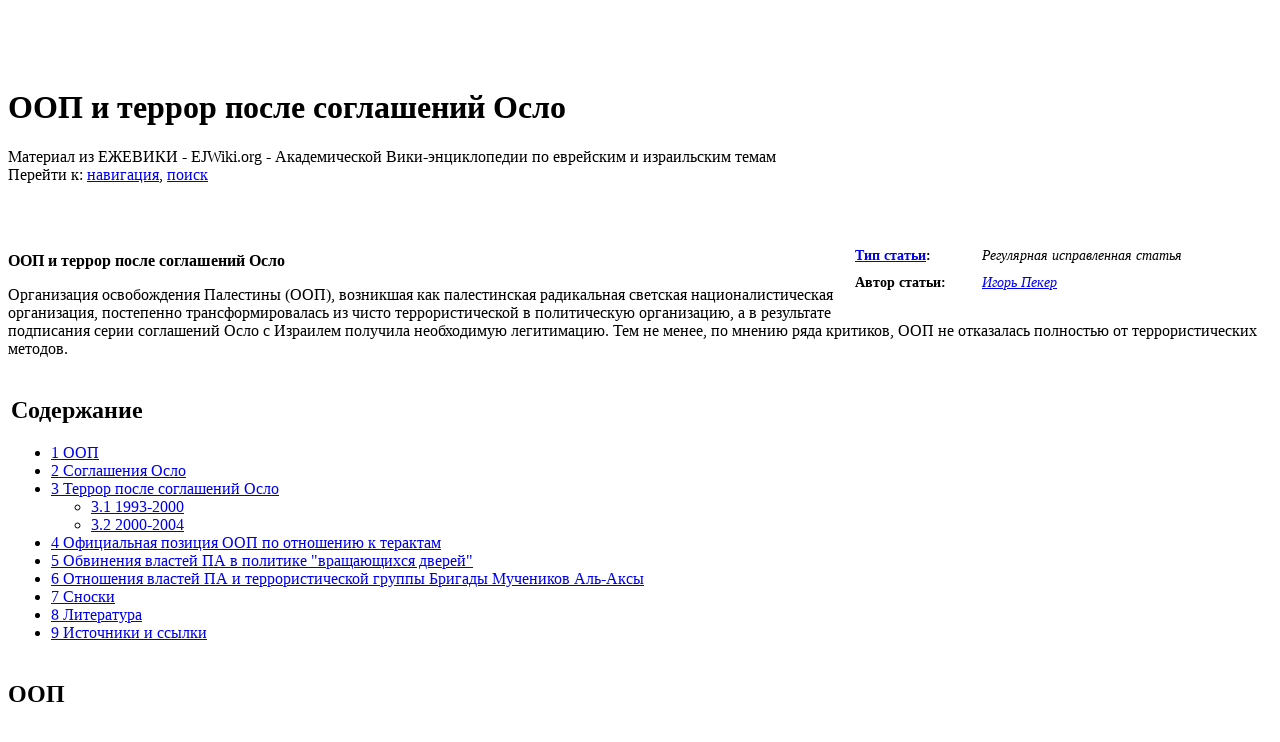

--- FILE ---
content_type: text/html; charset=UTF-8
request_url: http://m.ejwiki.org/wiki/%D0%9E%D0%9E%D0%9F_%D0%B8_%D1%82%D0%B5%D1%80%D1%80%D0%BE%D1%80_%D0%BF%D0%BE%D1%81%D0%BB%D0%B5_%D1%81%D0%BE%D0%B3%D0%BB%D0%B0%D1%88%D0%B5%D0%BD%D0%B8%D0%B9_%D0%9E%D1%81%D0%BB%D0%BE
body_size: 147545
content:
<!DOCTYPE html>
<html lang="ru" dir="ltr" class="client-nojs">
<head>
<title>ООП и террор после соглашений Осло :: Ежевика – еврейская академическая вики-энциклопедия</title>
<meta charset="UTF-8" />
<meta name="generator" content="MediaWiki 1.21.3" />
<link rel="stylesheet" href="/w/extensions/Drafts/Drafts.css?2" />
<link rel="shortcut icon" href="/w/ejwiki.ico" />
<link rel="search" type="application/opensearchdescription+xml" href="/w/opensearch_desc.php" title="Ежевика-Энциклопедия (ru)" />
<link rel="EditURI" type="application/rsd+xml" href="http://m.ejwiki.org/w/api.php?action=rsd" />
<link rel="copyright" href="/wiki/MediaWiki:Copyright" />
<link rel="alternate" type="application/atom+xml" title="Ежевика-Энциклопедия — Atom-лента" href="/w/index.php?title=%D0%A1%D0%BB%D1%83%D0%B6%D0%B5%D0%B1%D0%BD%D0%B0%D1%8F:%D0%A1%D0%B2%D0%B5%D0%B6%D0%B8%D0%B5_%D0%BF%D1%80%D0%B0%D0%B2%D0%BA%D0%B8&amp;feed=atom" />
<link rel="stylesheet" href="http://m.ejwiki.org/w/load.php?debug=false&amp;lang=ru&amp;modules=ext.categoryTree.css%7Cext.rtlcite%7Cmediawiki.legacy.commonPrint%2Cshared%7Cskins.monobook&amp;only=styles&amp;skin=monobook&amp;*" />
<!--[if IE 6]><link rel="stylesheet" href="/w/skins/monobook/IE60Fixes.css?303" media="screen" /><![endif]-->
<!--[if IE 7]><link rel="stylesheet" href="/w/skins/monobook/IE70Fixes.css?303" media="screen" /><![endif]-->
<link rel="stylesheet" href="/w/extensions/Wikilog/style/wikilog.css?6" /><meta name="ResourceLoaderDynamicStyles" content="" />
<link rel="stylesheet" href="http://m.ejwiki.org/w/load.php?debug=false&amp;lang=ru&amp;modules=site&amp;only=styles&amp;skin=monobook&amp;*" />
<style>a:lang(ar),a:lang(ckb),a:lang(fa),a:lang(kk-arab),a:lang(mzn),a:lang(ps),a:lang(ur){text-decoration:none}
/* cache key: wiki:resourceloader:filter:minify-css:7:e6ed911c790850a53e148a32abb722da */</style>

<script src="http://m.ejwiki.org/w/load.php?debug=false&amp;lang=ru&amp;modules=startup&amp;only=scripts&amp;skin=monobook&amp;*"></script>
<script>if(window.mw){
mw.config.set({"wgCanonicalNamespace":"","wgCanonicalSpecialPageName":false,"wgNamespaceNumber":0,"wgPageName":"ООП_и_террор_после_соглашений_Осло","wgTitle":"ООП и террор после соглашений Осло","wgCurRevisionId":319410,"wgArticleId":17939,"wgIsArticle":true,"wgAction":"view","wgUserName":null,"wgUserGroups":["*"],"wgCategories":["Регулярные исправленные статьи","Статьи, автор которых Игорь Пекер","Статьи с утверждениями без источников","Википедия:Статьи с нерабочими ссылками","Политические партии Палестинской автономии","Организация освобождения Палестины","Палестинские террористические организации","Палестино-израильский конфликт","Глубокая Правка"],"wgBreakFrames":false,"wgPageContentLanguage":"ru","wgSeparatorTransformTable":[",	."," 	,"],"wgDigitTransformTable":["",""],"wgDefaultDateFormat":"dmy","wgMonthNames":["","январь","февраль","март","апрель","май","июнь","июль","август","сентябрь","октябрь","ноябрь","декабрь"],"wgMonthNamesShort":["","янв","фев","мар","апр","май","июн","июл","авг","сен","окт","ноя","дек"],"wgRelevantPageName":"ООП_и_террор_после_соглашений_Осло","wgRestrictionEdit":[],"wgRestrictionMove":[],"wgWikiEditorEnabledModules":{"toolbar":true,"dialogs":true,"hidesig":true,"templateEditor":false,"templates":false,"preview":true,"previewDialog":false,"publish":false,"toc":false},"wgMFPhotoUploadEndpoint":"","wgUseFormatCookie":{"name":"mf_mobileFormat","duration":-1,"path":"/","domain":"m.ejwiki.org"},"wgStopMobileRedirectCookie":{"name":"stopMobileRedirect","duration":180,"domain":".ejwiki.org","path":"/"},"wgPhotoUploadAppendToDesc":null,"wgImagesDisabled":false,"wgMFMode":"stable","wgIsPageEditable":false,"wgPreferredVariant":"ru","wgCategoryTreePageCategoryOptions":"{\"mode\":20,\"hideprefix\":20,\"showcount\":true,\"namespaces\":[0,6,14]}"});
}</script><script>if(window.mw){
mw.loader.implement("user.options",function(){mw.user.options.set({"ccmeonemails":0,"cols":80,"date":"default","diffonly":0,"disablemail":0,"disablesuggest":0,"editfont":"default","editondblclick":0,"editsection":1,"editsectiononrightclick":0,"enotifminoredits":0,"enotifrevealaddr":0,"enotifusertalkpages":1,"enotifwatchlistpages":0,"extendwatchlist":0,"externaldiff":0,"externaleditor":0,"fancysig":0,"forceeditsummary":0,"gender":"unknown","hideminor":0,"hidepatrolled":0,"imagesize":2,"justify":0,"math":1,"minordefault":0,"newpageshidepatrolled":0,"nocache":0,"noconvertlink":0,"norollbackdiff":0,"numberheadings":0,"previewonfirst":0,"previewontop":1,"quickbar":5,"rcdays":7,"rclimit":50,"rememberpassword":0,"rows":25,"searchlimit":20,"showhiddencats":0,"showjumplinks":1,"shownumberswatching":1,"showtoc":1,"showtoolbar":1,"skin":"monobook","stubthreshold":0,"thumbsize":2,"underline":2,"uselivepreview":0,"usenewrc":0,"watchcreations":0,"watchdefault":0,"watchdeletion":0,"watchlistdays":3,
"watchlisthideanons":0,"watchlisthidebots":0,"watchlisthideliu":0,"watchlisthideminor":0,"watchlisthideown":0,"watchlisthidepatrolled":0,"watchmoves":0,"wllimit":250,"riched_start_disabled":true,"usebetatoolbar":1,"usebetatoolbar-cgd":1,"wikieditor-preview":1,"variant":"ru","language":"ru","searchNs0":true,"searchNs1":false,"searchNs2":false,"searchNs3":false,"searchNs4":false,"searchNs5":false,"searchNs6":false,"searchNs7":false,"searchNs8":false,"searchNs9":false,"searchNs10":false,"searchNs11":false,"searchNs12":false,"searchNs13":false,"searchNs14":false,"searchNs15":false,"searchNs102":false,"searchNs103":false});;},{},{});mw.loader.implement("user.tokens",function(){mw.user.tokens.set({"editToken":"+\\","patrolToken":false,"watchToken":false});;},{},{});
/* cache key: wiki:resourceloader:filter:minify-js:7:693c22c319012a72255e9963844ad976 */
}</script>
<script>if(window.mw){
mw.loader.load(["mediawiki.page.startup","mediawiki.legacy.wikibits","mediawiki.legacy.ajax"]);
}</script>
<script type="text/javascript">window.tamBaseUrl='/w/extensions/TreeAndMenu'</script>
<script type="text/javascript" src="/w/extensions/TreeAndMenu/dtree.js"></script>
</head>
<body class="mediawiki ltr sitedir-ltr ns-0 ns-subject page-ООП_и_террор_после_соглашений_Осло skin-monobook action-view">
<div id="globalWrapper">
<div id="column-content"><div id="content" class="mw-body-primary" role="main">
	<a id="top"></a>
	<div id="siteNotice"><div id="localNotice" lang="ru" dir="ltr"><p><br />
</p><p><br />
</p></div></div>
	<h1 id="firstHeading" class="firstHeading" lang="ru"><span dir="auto">ООП и террор после соглашений Осло</span></h1>
	<div id="bodyContent" class="mw-body">
		<div id="siteSub">Материал из ЕЖЕВИКИ - EJWiki.org - Академической Вики-энциклопедии по еврейским и израильским темам</div>
		<div id="contentSub"></div>
		<div class="usermessage"><!-- Вы получили <a href="/w/index.php?title=%D0%9E%D0%B1%D1%81%D1%83%D0%B6%D0%B4%D0%B5%D0%BD%D0%B8%D0%B5_%D1%83%D1%87%D0%B0%D1%81%D1%82%D0%BD%D0%B8%D0%BA%D0%B0:&amp;redirect=no" title="Обсуждение участника:"></a> (<a href="/w/index.php?title=%D0%9E%D0%B1%D1%81%D1%83%D0%B6%D0%B4%D0%B5%D0%BD%D0%B8%D0%B5_%D1%83%D1%87%D0%B0%D1%81%D1%82%D0%BD%D0%B8%D0%BA%D0%B0:&amp;diff=cur" title="Обсуждение участника:"></a>). --></div>
		<div id="jump-to-nav" class="mw-jump">Перейти к: <a href="#column-one">навигация</a>, <a href="#searchInput">поиск</a></div>
		<!-- start content -->
<div id="mw-content-text" lang="ru" dir="ltr" class="mw-content-ltr"><p><br /></p>
<table align="right" cellspacing="4" style="width: 30em; text-align: left; font-size: 88%; line-height: 1.5em;" class="headertemplate" id="headertemplate">
<tr>
<td colspan="2" style="text-align:center;" class="header_title"><b><span id="header_title_text"></span></b></td>
</tr>
<tr>
<th width="30%" style="text-align:left;"><span id="header_author_text"><a href="/wiki/%D0%92%D0%B8%D0%B4%D1%8B_%D0%B8_%D1%82%D0%B8%D0%BF%D1%8B_%D1%81%D1%82%D0%B0%D1%82%D0%B5%D0%B9_%D0%B2_%D0%95%D0%B6%D0%B5%D0%B2%D0%B8%D0%BA%D0%B5" title="Виды и типы статей в Ежевике">Тип статьи</a>:</span></th>
<td width="70%"><i>Регулярная исправленная статья</i></td>
</tr>
<tr>
<th width="30%" style="text-align:left;"><span id="header_author_text">Автор статьи:</span></th>
<td width="70%"><i><a href="/wiki/%D0%98%D0%B3%D0%BE%D1%80%D1%8C_%D0%9F%D0%B5%D0%BA%D0%B5%D1%80" title="Игорь Пекер" class="mw-redirect">Игорь Пекер</a></i></td>
</tr>
<tr>
<td></td>
<td align="right" valign="top" width="70%">
<div style="text-align:right"></div>
</td>
</tr>
<tr>
<td></td>
<td width="70%">
<div style="text-align:right"></div>
</td>
</tr>
</table>
<p><br />
<b>ООП и террор после соглашений Осло</b></p>
<p>Организация освобождения Палестины (ООП), возникшая как палестинская радикальная светская националистическая организация, постепенно трансформировалась из чисто террористической в политическую организацию, а в результате подписания серии соглашений Осло с Израилем получила необходимую легитимацию. Тем не менее, по мнению ряда критиков, ООП не отказалась полностью от террористических методов.</p>
<table id="toc" class="toc">
<tr>
<td>
<div id="toctitle">
<h2>Содержание</h2>
</div>
<ul>
<li class="toclevel-1 tocsection-1"><a href="#.D0.9E.D0.9E.D0.9F"><span class="tocnumber">1</span> <span class="toctext">ООП</span></a></li>
<li class="toclevel-1 tocsection-2"><a href="#.D0.A1.D0.BE.D0.B3.D0.BB.D0.B0.D1.88.D0.B5.D0.BD.D0.B8.D1.8F_.D0.9E.D1.81.D0.BB.D0.BE"><span class="tocnumber">2</span> <span class="toctext">Соглашения Осло</span></a></li>
<li class="toclevel-1 tocsection-3"><a href="#.D0.A2.D0.B5.D1.80.D1.80.D0.BE.D1.80_.D0.BF.D0.BE.D1.81.D0.BB.D0.B5_.D1.81.D0.BE.D0.B3.D0.BB.D0.B0.D1.88.D0.B5.D0.BD.D0.B8.D0.B9_.D0.9E.D1.81.D0.BB.D0.BE"><span class="tocnumber">3</span> <span class="toctext">Террор после соглашений Осло</span></a>
<ul>
<li class="toclevel-2 tocsection-4"><a href="#1993-2000"><span class="tocnumber">3.1</span> <span class="toctext">1993-2000</span></a></li>
<li class="toclevel-2 tocsection-5"><a href="#2000-2004"><span class="tocnumber">3.2</span> <span class="toctext">2000-2004</span></a></li>
</ul>
</li>
<li class="toclevel-1 tocsection-6"><a href="#.D0.9E.D1.84.D0.B8.D1.86.D0.B8.D0.B0.D0.BB.D1.8C.D0.BD.D0.B0.D1.8F_.D0.BF.D0.BE.D0.B7.D0.B8.D1.86.D0.B8.D1.8F_.D0.9E.D0.9E.D0.9F_.D0.BF.D0.BE_.D0.BE.D1.82.D0.BD.D0.BE.D1.88.D0.B5.D0.BD.D0.B8.D1.8E_.D0.BA_.D1.82.D0.B5.D1.80.D0.B0.D0.BA.D1.82.D0.B0.D0.BC"><span class="tocnumber">4</span> <span class="toctext">Официальная позиция ООП по отношению к терактам</span></a></li>
<li class="toclevel-1 tocsection-7"><a href="#.D0.9E.D0.B1.D0.B2.D0.B8.D0.BD.D0.B5.D0.BD.D0.B8.D1.8F_.D0.B2.D0.BB.D0.B0.D1.81.D1.82.D0.B5.D0.B9_.D0.9F.D0.90_.D0.B2_.D0.BF.D0.BE.D0.BB.D0.B8.D1.82.D0.B8.D0.BA.D0.B5_.22.D0.B2.D1.80.D0.B0.D1.89.D0.B0.D1.8E.D1.89.D0.B8.D1.85.D1.81.D1.8F_.D0.B4.D0.B2.D0.B5.D1.80.D0.B5.D0.B9.22"><span class="tocnumber">5</span> <span class="toctext">Обвинения властей ПА в политике "вращающихся дверей"</span></a></li>
<li class="toclevel-1 tocsection-8"><a href="#.D0.9E.D1.82.D0.BD.D0.BE.D1.88.D0.B5.D0.BD.D0.B8.D1.8F_.D0.B2.D0.BB.D0.B0.D1.81.D1.82.D0.B5.D0.B9_.D0.9F.D0.90_.D0.B8_.D1.82.D0.B5.D1.80.D1.80.D0.BE.D1.80.D0.B8.D1.81.D1.82.D0.B8.D1.87.D0.B5.D1.81.D0.BA.D0.BE.D0.B9_.D0.B3.D1.80.D1.83.D0.BF.D0.BF.D1.8B_.D0.91.D1.80.D0.B8.D0.B3.D0.B0.D0.B4.D1.8B_.D0.9C.D1.83.D1.87.D0.B5.D0.BD.D0.B8.D0.BA.D0.BE.D0.B2_.D0.90.D0.BB.D1.8C-.D0.90.D0.BA.D1.81.D1.8B"><span class="tocnumber">6</span> <span class="toctext">Отношения властей ПА и террористической группы Бригады Мучеников Аль-Аксы</span></a></li>
<li class="toclevel-1 tocsection-9"><a href="#.D0.A1.D0.BD.D0.BE.D1.81.D0.BA.D0.B8"><span class="tocnumber">7</span> <span class="toctext">Сноски</span></a></li>
<li class="toclevel-1 tocsection-10"><a href="#.D0.9B.D0.B8.D1.82.D0.B5.D1.80.D0.B0.D1.82.D1.83.D1.80.D0.B0"><span class="tocnumber">8</span> <span class="toctext">Литература</span></a></li>
<li class="toclevel-1 tocsection-11"><a href="#.D0.98.D1.81.D1.82.D0.BE.D1.87.D0.BD.D0.B8.D0.BA.D0.B8_.D0.B8_.D1.81.D1.81.D1.8B.D0.BB.D0.BA.D0.B8"><span class="tocnumber">9</span> <span class="toctext">Источники и ссылки</span></a></li>
</ul>
</td>
</tr>
</table>
<h2> <span class="mw-headline" id=".D0.9E.D0.9E.D0.9F">ООП</span></h2>
<dl>
<dd>
<div class="noprint"><i>Основная статья</i>: <i><b><a href="/wiki/%D0%9E%D0%9E%D0%9F" title="ООП" class="mw-redirect">ООП</a></b></i></div>
</dd>
</dl>
<p>Организа́ция освобожде́ния Палести́ны (ООП) (араб. <span lang="ar" style="font-size: 130%" xml:lang="ar">منظمة التحرير الفلسطينية</span>‎‎, <a href="/wiki/%D0%98%D0%B2%D1%80%D0%B8%D1%82" title="Иврит">ивр.</a> <span lang="he" xml:lang="he">הארגון לשחרור פלסטין</span>‎, англ.&#160;<i><span lang="en" xml:lang="en">Palestine Liberation Organization</span></i>) - палестинская националистическая организация, созданная в 1964 г. решением <a href="/wiki/%D0%9B%D0%B8%D0%B3%D0%B0_%D0%B0%D1%80%D0%B0%D0%B1%D1%81%D0%BA%D0%B8%D1%85_%D0%B3%D0%BE%D1%81%D1%83%D0%B4%D0%B0%D1%80%D1%81%D1%82%D0%B2" title="Лига арабских государств">Лиги арабских государств</a> с целью «освобождения Палестины, создания на её территории независимого арабского палестинского государства» <sup id="cite_ref-.D0.91.D0.A1.D0.AD_1-0" class="reference"><a href="#cite_note-.D0.91.D0.A1.D0.AD-1">[1]</a></sup>. Под "освобождением Палестины" подразумевалось уничтожение Государства Израиль.</p>
<h2> <span class="mw-headline" id=".D0.A1.D0.BE.D0.B3.D0.BB.D0.B0.D1.88.D0.B5.D0.BD.D0.B8.D1.8F_.D0.9E.D1.81.D0.BB.D0.BE">Соглашения Осло</span></h2>
<dl>
<dd>
<div class="noprint"><i>Основная статья</i>: <i><b><a href="/wiki/%D0%A1%D0%BE%D0%B3%D0%BB%D0%B0%D1%88%D0%B5%D0%BD%D0%B8%D1%8F_%D0%B2_%D0%9E%D1%81%D0%BB%D0%BE" title="Соглашения в Осло">Соглашения в Осло</a></b></i></div>
</dd>
</dl>
<p>Соглашения Осло - двухсторонние закрытые переговоры в Осло между Израилем в лице министра иностранных дел Шимона Переса и Организацией освобождения Палестины (ООП) в лице Махмуда Аббаса при посредничестве США с целью урегулирования израильско-палестинского конфликта, закончившееся подписанием 13 сентября 1993 в Вашингтоне совместной Декларации о принципах. Документом предусматривалось введение местного самоуправления в секторе Газа и на Западном берегу реки Иордан на период до 5 лет, что должно было привести к постоянному урегулированию. Таким образом, ООП превращалась в легитимного партнера.</p>
<h2> <span class="mw-headline" id=".D0.A2.D0.B5.D1.80.D1.80.D0.BE.D1.80_.D0.BF.D0.BE.D1.81.D0.BB.D0.B5_.D1.81.D0.BE.D0.B3.D0.BB.D0.B0.D1.88.D0.B5.D0.BD.D0.B8.D0.B9_.D0.9E.D1.81.D0.BB.D0.BE">Террор после соглашений Осло</span></h2>
<dl>
<dd>
<div class="noprint"><i>См. также статью</i>: <i><b><a href="/wiki/%D0%94%D0%B8%D0%BD%D0%B0%D0%BC%D0%B8%D0%BA%D0%B0_%D1%82%D0%B5%D1%80%D1%80%D0%BE%D1%80%D0%B0_%D0%BF%D1%80%D0%BE%D1%82%D0%B8%D0%B2_%D0%98%D0%B7%D1%80%D0%B0%D0%B8%D0%BB%D1%8F" title="Динамика террора против Израиля">Динамика террора против Израиля</a></b></i></div>
</dd>
</dl>
<p>Несмотря на достигнутые соглашения с ООП, палестинские организации, не входящие в ООП и выступающие против соглашения с Израилем: <a href="/wiki/%D0%A5%D0%90%D0%9C%D0%90%D0%A1" title="ХАМАС">ХАМАС</a>, <a href="/wiki/%D0%98%D1%81%D0%BB%D0%B0%D0%BC%D1%81%D0%BA%D0%B8%D0%B9_%D0%B4%D0%B6%D0%B8%D1%85%D0%B0%D0%B4" title="Исламский джихад" class="mw-redirect">Исламский джихад</a>, <a href="/wiki/%D0%9D%D0%A4%D0%9E%D0%9F" title="НФОП" class="mw-redirect">НФОП</a> и члены ФАТХ в составе других террористических организаций (см.ниже), ужесточили террористическую деятельность.</p>
<p>После начала второй интифады в 2000 году также проводили террористическую деятельность <sup id="cite_ref-CRS-2002_2-0" class="reference"><a href="#cite_note-CRS-2002-2">[2]</a></sup> такие дочерние организации ФАТХ как:</p>
<ul>
<li><a href="/wiki/%D0%91%D1%80%D0%B8%D0%B3%D0%B0%D0%B4%D1%8B_%D0%BC%D1%83%D1%87%D0%B5%D0%BD%D0%B8%D0%BA%D0%BE%D0%B2_%D0%90%D0%BB%D1%8C-%D0%90%D0%BA%D1%81%D1%8B" title="Бригады мучеников Аль-Аксы" class="mw-redirect">Бригады мучеников Аль-Аксы</a>, позиционирующая себя как военное крыло ФАТХ, чью принадлежность к своей организации ООП не признавала, но в июне 2004 года, премьер-министр Автономии Ахмед Куреи открыто подтвердил это (см.ниже)</li>
</ul>
<ul>
<li><a href="/wiki/%D0%A2%D0%B0%D0%BD%D0%B7%D0%B8%D0%BC" title="Танзим">Танзим</a>, созданная в 1995 году<sup id="cite_ref-Tanzim_3-0" class="reference"><a href="#cite_note-Tanzim-3">[3]</a></sup>, проводящая теракты до сих пор<sup id="cite_ref-Tanzim-2009_4-0" class="reference"><a href="#cite_note-Tanzim-2009-4">[4]</a></sup>, и чей лидер <a href="/wiki/%D0%91%D0%B0%D1%80%D0%B3%D1%83%D1%82%D0%B8,_%D0%9C%D0%B0%D1%80%D0%B2%D0%B0%D0%BD" title="Баргути, Марван">Баргути</a> — генсек ФАТХ с 1994 года<sup id="cite_ref-.D0.9A.D0.B0.D0.BF.D0.B8.D1.82.D0.BE.D0.BD.D0.BE.D0.B2_5-0" class="reference"><a href="#cite_note-.D0.9A.D0.B0.D0.BF.D0.B8.D1.82.D0.BE.D0.BD.D0.BE.D0.B2-5">[5]</a></sup>, приговорён израильским судом к пяти пожизненным заключениям за совершённые убийства, и к 40 годам за попытку убийства.</li>
</ul>
<ul>
<li>созданная в 1970-х «президентская» гвардия <a href="/wiki/%D0%9F%D0%BE%D0%B4%D1%80%D0%B0%D0%B7%D0%B4%D0%B5%D0%BB%D0%B5%D0%BD%D0%B8%D0%B5_17" title="Подразделение 17" class="mw-redirect">Подразделение 17</a>, участвовавшая в терроре против Израиля, как минимум с 1985 года.<sup id="cite_ref-Force-17_6-0" class="reference"><a href="#cite_note-Force-17-6">[6]</a></sup><sup id="cite_ref-ps_7-0" class="reference"><a href="#cite_note-ps-7">[7]</a></sup> <sup id="cite_ref-8" class="reference"><a href="#cite_note-8">[8]</a></sup><sup id="cite_ref-Paz_9-0" class="reference"><a href="#cite_note-Paz-9">[9]</a></sup><sup id="cite_ref-.D1.88.D0.B0.D0.B1.D0.B0.D0.BA041021_10-0" class="reference"><a href="#cite_note-.D1.88.D0.B0.D0.B1.D0.B0.D0.BA041021-10">[10]</a></sup>.</li>
</ul>
<p>Некоторые убийцы состояли одновременно и на службе в полиции, и в террористической организации <sup id="cite_ref-11" class="reference"><a href="#cite_note-11">[11]</a></sup><sup id="cite_ref-12" class="reference"><a href="#cite_note-12">[12]</a></sup>.</p>
<h3> <span class="mw-headline" id="1993-2000">1993-2000</span></h3>
<p>По данным МИД Израиля, за семь лет с момента подписания <a href="/wiki/%D0%A1%D0%BE%D0%B3%D0%BB%D0%B0%D1%88%D0%B5%D0%BD%D0%B8%D1%8F_%D0%9E%D1%81%D0%BB%D0%BE" title="Соглашения Осло" class="mw-redirect">Соглашений Осло</a> и до начала 2-й интифады в результате террористических атак погибло 269 мирных граждан и солдат Израиля<sup id="cite_ref-13" class="reference"><a href="#cite_note-13">[13]</a></sup>.</p>
<h3> <span class="mw-headline" id="2000-2004">2000-2004</span></h3>
<p>Начиная с 2001 года палестинские террористические организации стали интенсивно сотрудничать между собой. По данным ШАБАКа на октябрь 2004 года, «на протяжении интифады, наибольшую активность в этой совместной деятельности проявлял «<a href="/wiki/%D0%A2%D0%B0%D0%BD%D0%B7%D0%B8%D0%BC" title="Танзим">Танзим</a>» (объединение советов народного сопротивления в Газе). На июнь 2004 года 92% совместных терактов были осуществлены именно при участии «Танзима»»<sup id="cite_ref-.D1.88.D0.B0.D0.B1.D0.B0.D0.BA041021_10-1" class="reference"><a href="#cite_note-.D1.88.D0.B0.D0.B1.D0.B0.D0.BA041021-10">[10]</a></sup>.</p>
<p>Согласно данным <a href="/wiki/%D0%A8%D0%B0%D0%B1%D0%B0%D0%BA" title="Шабак">Шабака</a>, за четыре года <a href="/wiki/%D0%98%D0%BD%D1%82%D0%B8%D1%84%D0%B0%D0%B4%D0%B0_%D0%90%D0%BB%D1%8C-%D0%90%D0%BA%D1%81%D0%B0" title="Интифада Аль-Акса" class="mw-redirect">Интифады Аль-Акса</a> погибли 1017 израильтян (включая солдат), и 5598 были ранены. За это время было совершено 138 терактов с участием смертников, выпущено 480 ракет «Касам» и 313 других ракет и снарядов. Количество обстрелов достигло 13 730<sup id="cite_ref-14" class="reference"><a href="#cite_note-14">[14]</a></sup>.</p>
<h2> <span class="mw-headline" id=".D0.9E.D1.84.D0.B8.D1.86.D0.B8.D0.B0.D0.BB.D1.8C.D0.BD.D0.B0.D1.8F_.D0.BF.D0.BE.D0.B7.D0.B8.D1.86.D0.B8.D1.8F_.D0.9E.D0.9E.D0.9F_.D0.BF.D0.BE_.D0.BE.D1.82.D0.BD.D0.BE.D1.88.D0.B5.D0.BD.D0.B8.D1.8E_.D0.BA_.D1.82.D0.B5.D1.80.D0.B0.D0.BA.D1.82.D0.B0.D0.BC">Официальная позиция ООП по отношению к терактам</span></h2>
<p>В течение второй интифады ООП официально не брала на себя ответственности за теракты, и они осуждались главой ООП Арафатом<sup id="cite_ref-15" class="reference"><a href="#cite_note-15">[15]</a></sup><sup id="cite_ref-16" class="reference"><a href="#cite_note-16">[16]</a></sup><sup id="cite_ref-17" class="reference"><a href="#cite_note-17">[17]</a></sup>, в том числе и под давлением других стран<sup id="cite_ref-.D0.94.D0.BE.D0.BB.D1.8C.D1.84.D0.B8_18-0" class="reference"><a href="#cite_note-.D0.94.D0.BE.D0.BB.D1.8C.D1.84.D0.B8-18">[18]</a></sup><sup id="cite_ref-.D0.A1.D0.BE.D0.BB.D0.BE.D0.B4.D0.BE.D0.B2.D0.BD.D0.B8.D0.BA.D0.BE.D0.B2_19-0" class="reference"><a href="#cite_note-.D0.A1.D0.BE.D0.BB.D0.BE.D0.B4.D0.BE.D0.B2.D0.BD.D0.B8.D0.BA.D0.BE.D0.B2-19">[19]</a></sup><sup id="cite_ref-lenta-10.09.2002_20-0" class="reference"><a href="#cite_note-lenta-10.09.2002-20">[20]</a></sup><sup id="cite_ref-.D0.9F.D0.B0.D1.83.D1.8D.D0.BB.D0.BB_21-0" class="reference"><a href="#cite_note-.D0.9F.D0.B0.D1.83.D1.8D.D0.BB.D0.BB-21">[21]</a></sup>.</p>
<p>При этом, в своих речах Арафат называл погибших террористов шахидами (то есть святыми мучениками, которые отдали жизнь во славу Аллаха)<sup id="cite_ref-22" class="reference"><a href="#cite_note-22">[22]</a></sup>. В январе 2004 года, через два дня после кровавого теракта-самоубийства в Иерусалиме, в результате которого погибло 11 израильтян и 42 было ранено, Арафат, в выступлении перед детьми и подростками в Рамалле, транслировавшимся по ТВ ПА, в очередной раз призвал "освободить" Иерусалим и Палестину с помощью «миллионов мучеников» <sup id="cite_ref-arafat-4-04_23-0" class="reference"><a href="#cite_note-arafat-4-04-23">[23]</a></sup>.</p>
<h2> <span class="mw-headline" id=".D0.9E.D0.B1.D0.B2.D0.B8.D0.BD.D0.B5.D0.BD.D0.B8.D1.8F_.D0.B2.D0.BB.D0.B0.D1.81.D1.82.D0.B5.D0.B9_.D0.9F.D0.90_.D0.B2_.D0.BF.D0.BE.D0.BB.D0.B8.D1.82.D0.B8.D0.BA.D0.B5_.22.D0.B2.D1.80.D0.B0.D1.89.D0.B0.D1.8E.D1.89.D0.B8.D1.85.D1.81.D1.8F_.D0.B4.D0.B2.D0.B5.D1.80.D0.B5.D0.B9.22">Обвинения властей ПА в политике "вращающихся дверей"</span></h2>
<p>Власти ПА арестовывали и заключали в тюрьму часть террористов <sup id="cite_ref-24" class="reference"><a href="#cite_note-24">[24]</a></sup><sup id="cite_ref-25" class="reference"><a href="#cite_note-25">[25]</a></sup><sup id="cite_ref-.D1.88.D0.B0.D0.B1.D0.B0.D0.BA041021_10-2" class="reference"><a href="#cite_note-.D1.88.D0.B0.D0.B1.D0.B0.D0.BA041021-10">[10]</a></sup>, совершавших теракты против Израиля, но потом зачастую освобождали их. Подобная практика получила название <a href="http://en.wikipedia.org/wiki/Revolving_door_policy_(Palestinian_Authority)" class="extiw" title="en:Revolving door policy (Palestinian Authority)">«политики вращающихся дверей»</a> (англ.&#160;). В результате, многие преступники продолжили свою террористическую деятельность <sup id="cite_ref-Maoz_26-0" class="reference"><a href="#cite_note-Maoz-26">[26]</a></sup> <sup id="cite_ref-terrorism-info.org_27-0" class="reference"><a href="#cite_note-terrorism-info.org-27">[27]</a></sup> <sup id="cite_ref-hrw-pal_28-0" class="reference"><a href="#cite_note-hrw-pal-28">[28]</a></sup><sup id="cite_ref-Mannes_29-0" class="reference"><a href="#cite_note-Mannes-29">[29]</a></sup><sup id="cite_ref-Yaalon_30-0" class="reference"><a href="#cite_note-Yaalon-30">[30]</a></sup>. Согласно информационному порталу MIGnews:</p>
<dl>
<dd><i>«… примером использования политики „вращающихся дверей“ является содержание трофейного документа, захваченного солдатами Армии обороны Израиля в ходе операции „Защитная стена“ в 2002 году. Документ касается освобождения 27 оперативников ХАМАСа и „Исламского джихада“, в том числе и тех, кто были непосредственно замешаны в подготовке и совершении терактов шахиджами-смертниками, в кустарном производстве взрывных устройств и ракетных снарядов, а также в проведении диверсионной работы.»</i> <sup id="cite_ref-31" class="reference"><a href="#cite_note-31">[31]</a></sup></dd>
</dl>
<p>Ряд источников свидетельствует о том, что после смерти Арафата эта политика мало изменилась <sup id="cite_ref-32" class="reference"><a href="#cite_note-32">[32]</a></sup><sup id="cite_ref-Sofer_33-0" class="reference"><a href="#cite_note-Sofer-33">[33]</a></sup>. Американский историк Даниэль Пайпс высказал по этому поводу следующее мнение&#160;:</p>
<dl>
<dd>« <i>Притворные аресты террористов</i>: Как и в дни правления Арафата, ПА под звуки фанфар ставит спектакли об аресте террористов, а затем разрешает им без шума совершать „побеги“ из тюрьмы. Вот два примера таких арестов, которые получили название „аресты с вращающимися дверями“: два преступника, помогавших совершить теракт самоубийства в Тель-Авиве в феврале 2005 г. (в ночном клубе «Stage»)<sup id="cite_ref-.D1.81.D0.B5.D0.BC40_34-0" class="reference"><a href="#cite_note-.D1.81.D0.B5.D0.BC40-34">[34]</a></sup>, „убежали“ из тюрьмы в апреле того же года; палестинская полиция 2 мая 2005 г. впервые арестовала хамасовского террориста, но на следующий день без проволочек освободила его.» <sup id="cite_ref-35" class="reference"><a href="#cite_note-35">[35]</a></sup><sup id="cite_ref-.D0.9F.D0.B0.D0.B9.D0.BF.D1.81_36-0" class="reference"><a href="#cite_note-.D0.9F.D0.B0.D0.B9.D0.BF.D1.81-36">[36]</a></sup></dd>
</dl>
<p>Арлена Кушнер из Иерусалимского центра Исследования ближневосточной политики писал:</p>
<dl>
<dd>«<i>Это просто шоу: делается какой-то минимум, чтобы создать видимость того, что правовые органы действуют в соответствии с законом, но нет никакого (даже намерения) исполнить его.</i>» <sup id="cite_ref-Kushner_37-0" class="reference"><a href="#cite_note-Kushner-37">[37]</a></sup></dd>
</dl>
<p>В сентябре 2007 года трое террористов, арестованные в результате неудавшегося покушения на ПМ Израиля Ольмерта в ходе его визита в Йерихо в августе 2007 года, были отпущены под предлогом недостатка улик. Перед этим они успели сознаться в планировании теракта. Министр внутренней безопасности А.Дихтер заявил по этому поводу&#160;:</p>
<blockquote>
<p>"Покушение на главу правительства – классический образец палестинской политики. Они якобы борются с террором. Члены ФАТХ арестованы, сознались в планировании убийства главы правительства Израиля, но, несмотря на это, отпущены на свободу".<br />
Дихтер иронично отмечает, что такое поведение нельзя назвать "политикой вращающихся дверей". "Чтобы была дверь, нужно построить здание – а у палестинцев этого нет и в помине. Им потребуется долгий период времени для создания правоохранительной и судебной систем, судов и тюрем. До того, как это произойдет, никакой мирный процесс невозможен"<sup id="cite_ref-38" class="reference"><a href="#cite_note-38">[38]</a></sup>.</p>
</blockquote>
<p>В октябре 2007 г. из тюрем ПА были выпущены несколько десятков активистов <a href="/wiki/%D0%A5%D0%90%D0%9C%D0%90%D0%A1" title="ХАМАС">ХАМАСа</a>, в их числе и те, кто планировал теракты против израильтян<sup id="cite_ref-39" class="reference"><a href="#cite_note-39">[39]</a></sup>.</p>
<p>В качестве другого примера "политики вращающихся дверей" приводится теракт, в котором в декабре 2007 года, террористы из «Бригад Мучеников Аль-Аксы»<sup id="cite_ref-Greenberg_40-0" class="reference"><a href="#cite_note-Greenberg-40">[40]</a></sup><sup id="cite_ref-Weiss_41-0" class="reference"><a href="#cite_note-Weiss-41">[41]</a></sup><sup id="cite_ref-zman080318_42-0" class="reference"><a href="#cite_note-zman080318-42">[42]</a></sup> и Исламского Джихада (также заявившего об ответственности за теракт)<sup id="cite_ref-Abbas_43-0" class="reference"><a href="#cite_note-Abbas-43">[43]</a></sup> атаковали группу из трех израильтян, путешествовавшую в окрестностях Хеврона. Двое из них были находившиеся в отпуске солдаты элитной части ЦАХАЛя, в данном случае - жители поселения <a href="/wiki/%D0%9A%D0%B8%D1%80%D1%8C%D1%8F%D1%82-%D0%90%D1%80%D0%B1%D0%B0" title="Кирьят-Арба">Кирьят-Арба</a> близ Хеврона, имевшие при себе автоматы<sup id="cite_ref-44" class="reference"><a href="#cite_note-44">[44]</a></sup><sup id="cite_ref-45" class="reference"><a href="#cite_note-45">[45]</a></sup>. Оба солдата были убиты в результате перестрелки с террористами, успев уничтожить одного террориста и тяжело ранить другого. Третий член группы - безоружная Наама Охайон сумела убежать и спрятаться за камнями. Она вызвала помощь, сообщив о происшедшем в армейский штаб в Кирьят-Арбе по мобильному телефону<sup id="cite_ref-Weiss_41-1" class="reference"><a href="#cite_note-Weiss-41">[41]</a></sup>. Оставшиеся в живых террористы сдались властям ПА, которые сообщили об этом израильским службам безопасности только после прямого к ним обращения. В январе два террориста были приговорены судом ПА к 15 годам заключения<sup id="cite_ref-46" class="reference"><a href="#cite_note-46">[46]</a></sup>. Вскоре оба получили отпуск из заключения под предлогом опасений, что силы безопасности Израиля похитят их из тюрьмы. По требованию Израиля они были возвращены в тюрьму.</p>
<p>После этого теракта министр внутренних дел ПА объявил о расформировании Бригад Мучеников Аль-Аксы <sup id="cite_ref-Abbas_43-1" class="reference"><a href="#cite_note-Abbas-43">[43]</a></sup>.</p>
<p>В статье израильского новостного портала Ynet об этом событии в частности сказано:</p>
<dl>
<dd><i>«В разговоре с корреспондентами Ynet, представитель организации <a href="/wiki/%D0%91%D1%80%D0%B8%D0%B3%D0%B0%D0%B4%D1%8B_%D0%BC%D1%83%D1%87%D0%B5%D0%BD%D0%B8%D0%BA%D0%BE%D0%B2_%D0%B0%D0%BB%D1%8C-%D0%90%D0%BA%D1%81%D1%8B" title="Бригады мучеников аль-Аксы" class="mw-redirect">Бригады мучеников аль-Аксы</a>, военного крыла ФАТХа, подтвердил, что все три террориста состоят в ней [параллельно со службой в службах безопасности ПА]»</i>…</dd>
<dd><i>«По данным израильских служб безопасности, заявления палестинцев, что атака была криминальной противоречат фактам, собранным ШАБАКом и показаниям, данными самими террористами службам безопасности ПА в процессе расследования.»</i></dd>
<dd><i>«По словам представителя израильских служб безопасности, эти заявления являются явной попыткой ПА уклониться от ответственности в свете того факта, что теракт был проведен членами ФАТХа и служб безопасности ПА»</i> <sup id="cite_ref-Weiss_41-2" class="reference"><a href="#cite_note-Weiss-41">[41]</a></sup>.</dd>
</dl>
<p>15 сентября 2009 года ЦАХАЛ арестовал в деревне Цуриф севернее Хеврона командира «Бригад Аз ад-Дин аль-Касем» (боевого крыла ХАМАСа) в Туль-Кареме. С 2004 года Харвиш числился в списке особо опасных террористов, которых разыскивали силовые структуры Израиля.</p>
<p>По данным ШАБАКа (Службы общей безопасности), Харвиш имел непосредственное отношение к подготовке множества терактов против солдат ЦАХАЛа и израильских граждан. В целом же ячейки боевого крыла ХАМАСа в Туль-Кареме участвовали в организации крупнейшего <a href="/wiki/%D0%A2%D0%B5%D1%80%D0%B0%D0%BA%D1%82_%D0%B2_%D0%BE%D1%82%D0%B5%D0%BB%D0%B5_%C2%AB%D0%9F%D0%B0%D1%80%D0%BA%C2%BB" title="Теракт в отеле «Парк»" class="mw-redirect">теракта в отеле «Парк» в Нетании</a> в пасхальный вечер в апреле 2002 года. Известно, что спецслужбы ПА по меньшей мере один раз в прошлом арестовали Харвиша, но тут же освободили его. В последнее время, после того, как другие высокопоставленные деятели ХАМАСа в Самарии были арестованы Израилем, Харвиш превратился, по существу, в главную фигуру террористического подполья в регионе.</p>
<p>Вместе с Харвишем утром 15-го арестован его ближайший помощник. Его тоже недавно выпустили из палестинской тюрьмы<sup id="cite_ref-47" class="reference"><a href="#cite_note-47">[47]</a></sup></p>
<h2> <span class="mw-headline" id=".D0.9E.D1.82.D0.BD.D0.BE.D1.88.D0.B5.D0.BD.D0.B8.D1.8F_.D0.B2.D0.BB.D0.B0.D1.81.D1.82.D0.B5.D0.B9_.D0.9F.D0.90_.D0.B8_.D1.82.D0.B5.D1.80.D1.80.D0.BE.D1.80.D0.B8.D1.81.D1.82.D0.B8.D1.87.D0.B5.D1.81.D0.BA.D0.BE.D0.B9_.D0.B3.D1.80.D1.83.D0.BF.D0.BF.D1.8B_.D0.91.D1.80.D0.B8.D0.B3.D0.B0.D0.B4.D1.8B_.D0.9C.D1.83.D1.87.D0.B5.D0.BD.D0.B8.D0.BA.D0.BE.D0.B2_.D0.90.D0.BB.D1.8C-.D0.90.D0.BA.D1.81.D1.8B">Отношения властей ПА и террористической группы Бригады Мучеников Аль-Аксы</span></h2>
<p>Арафат также публично осуждал <a href="/wiki/%D0%A1%D0%BF%D0%B8%D1%81%D0%BE%D0%BA_%D1%82%D0%B5%D1%80%D0%B0%D0%BA%D1%82%D0%BE%D0%B2_%D0%91%D1%80%D0%B8%D0%B3%D0%B0%D0%B4_%D0%BC%D1%83%D1%87%D0%B5%D0%BD%D0%B8%D0%BA%D0%BE%D0%B2_%D0%90%D0%BB%D1%8C-_%D0%90%D0%BA%D1%81%D1%8B" title="Список терактов Бригад мучеников Аль- Аксы" class="mw-redirect">теракты организации Бригады Мучеников Аль-Аксы</a>, образовавшейся после <sup>[<i><a href="/wiki/%D0%92%D0%B8%D0%BA%D0%B8%D0%BF%D0%B5%D0%B4%D0%B8%D1%8F:%D0%A1%D1%81%D1%8B%D0%BB%D0%BA%D0%B8_%D0%BD%D0%B0_%D0%B8%D1%81%D1%82%D0%BE%D1%87%D0%BD%D0%B8%D0%BA%D0%B8" title="Википедия:Ссылки на источники">источник?</a></i>]</sup>начала второй интифады и позиционирующей себя как боевой крыло партии ФАТХ<sup id="cite_ref-48" class="reference"><a href="#cite_note-48">[48]</a></sup><sup id="cite_ref-49" class="reference"><a href="#cite_note-49">[49]</a></sup><sup id="cite_ref-50" class="reference"><a href="#cite_note-50">[50]</a></sup><sup id="cite_ref-51" class="reference"><a href="#cite_note-51">[51]</a></sup><sup id="cite_ref-52" class="reference"><a href="#cite_note-52">[52]</a></sup>. Руководство партии ФАТХ (главой которой был Арафат) заявляло, что никогда не принимало решение о создание этой группировки и не признает ее своим боевым крылом<sup id="cite_ref-53" class="reference"><a href="#cite_note-53">[53]</a></sup>. Однако в ноябре 2003 г. журналисты ББС обнародовали факт платежей на сумму в $50,000 в месяц, выплачиваемых ФАТХом «Мученикам». Министр спорта и молодежи ПА заявил, что деньги выплачиваются боевикам, отобранным для службы в органах безопасности автономии в качестсве зарплаты. Он заявил, что деньги выплачиваются им «с тем, что бы они не попали под стороннее влияние и не совершали дополнительные теракты-самоубийства» <sup id="cite_ref-54" class="reference"><a href="#cite_note-54">[54]</a></sup>.</p>
<p>После этого, в июне 2004 года, премьер-министр Автономии Ахмед Куреи открыто открыто признал полную ответственность ФАТХ за эту террористической организацию:</p>
<dl>
<dd>«<i>Мы открыто заявляем, что <a href="/wiki/%D0%91%D1%80%D0%B8%D0%B3%D0%B0%D0%B4%D1%8B_%D0%BC%D1%83%D1%87%D0%B5%D0%BD%D0%B8%D0%BA%D0%BE%D0%B2_%D0%90%D0%BB%D1%8C-%D0%90%D0%BA%D1%81%D1%8B" title="Бригады мучеников Аль-Аксы" class="mw-redirect">Бригады мучеников Аль-Аксы</a> являются частью ФАТХа. Они находятся под нашим руководством, и ФАТХ принимает на себя полную ответственность группу („Fatah bears full responsibility for the group“.)</i>„ <sup id="cite_ref-55" class="reference"><a href="#cite_note-55">[55]</a></sup>.</dd>
</dl>
<p>В июле 2004 года он также заявил:&#160;: <i>“<a href="/wiki/%D0%91%D1%80%D0%B8%D0%B3%D0%B0%D0%B4%D1%8B_%D0%BC%D1%83%D1%87%D0%B5%D0%BD%D0%B8%D0%BA%D0%BE%D0%B2_%D0%90%D0%BB%D1%8C-%D0%90%D0%BA%D1%81%D1%8B" title="Бригады мучеников Аль-Аксы" class="mw-redirect">Бригады мучеников Аль-Аксы</a>, военное крыло ФАТХа, не будет распущено…»</i> <sup id="cite_ref-56" class="reference"><a href="#cite_note-56">[56]</a></sup>.</p>
<p>Преемник Арафата — <a href="/wiki/%D0%90%D0%B1%D1%83_%D0%9C%D0%B0%D0%B7%D0%B5%D0%BD" title="Абу Мазен" class="mw-redirect">Абу Мазен</a> в январе 2005 года объявил о включении «<a href="/wiki/%D0%91%D1%80%D0%B8%D0%B3%D0%B0%D0%B4%D1%8B_%D0%BC%D1%83%D1%87%D0%B5%D0%BD%D0%B8%D0%BA%D0%BE%D0%B2_%D0%B0%D0%BB%D1%8C-%D0%90%D0%BA%D1%81%D1%8B" title="Бригады мучеников аль-Аксы" class="mw-redirect">Бригад мучеников аль-Аксы</a>» в состав палестинских сил безопасности<sup id="cite_ref-57" class="reference"><a href="#cite_note-57">[57]</a></sup> В то же время практически в тот же день он потребовал «прекратить все боевые действия, которые вредят национальным интересам и дают повод Израилю подорвать стабильность палестинского общества»<sup id="cite_ref-58" class="reference"><a href="#cite_note-58">[58]</a></sup>.</p>
<p>Тем не менее, «<a href="/wiki/%D0%91%D1%80%D0%B8%D0%B3%D0%B0%D0%B4%D1%8B_%D0%BC%D1%83%D1%87%D0%B5%D0%BD%D0%B8%D0%BA%D0%BE%D0%B2_%D0%B0%D0%BB%D1%8C-%D0%90%D0%BA%D1%81%D1%8B" title="Бригады мучеников аль-Аксы" class="mw-redirect">Бригады мучеников аль-Аксы</a>» <a href="/wiki/%D0%A1%D0%BF%D0%B8%D1%81%D0%BE%D0%BA_%D1%82%D0%B5%D1%80%D0%B0%D0%BA%D1%82%D0%BE%D0%B2_%D0%91%D1%80%D0%B8%D0%B3%D0%B0%D0%B4_%D0%BC%D1%83%D1%87%D0%B5%D0%BD%D0%B8%D0%BA%D0%BE%D0%B2_%D0%90%D0%BB%D1%8C-_%D0%90%D0%BA%D1%81%D1%8B" title="Список терактов Бригад мучеников Аль- Аксы" class="mw-redirect">продолжили террор против Израиля</a>, а Абу Мазен продолжил их осуждать<sup id="cite_ref-59" class="reference"><a href="#cite_note-59">[59]</a></sup><sup id="cite_ref-60" class="reference"><a href="#cite_note-60">[60]</a></sup>.<br />
Имели место и столкновения между Бригадами Аль Акса и палестинской полицией <sup id="cite_ref-61" class="reference"><a href="#cite_note-61">[61]</a></sup><sup id="cite_ref-62" class="reference"><a href="#cite_note-62">[62]</a></sup>.</p>
<p>В декабре 2007 года, после убийства членами Бригад Мучеников Аль-Акса двух израильтян близ Хеврона<sup id="cite_ref-Greenberg_40-1" class="reference"><a href="#cite_note-Greenberg-40">[40]</a></sup><sup id="cite_ref-Weiss_41-3" class="reference"><a href="#cite_note-Weiss-41">[41]</a></sup><sup id="cite_ref-zman080318_42-1" class="reference"><a href="#cite_note-zman080318-42">[42]</a></sup>, министр внутренних дел ПА Яхиа заявил, что принято решение о расформирование Бригад. «Бригады Мучеников Аль-Аксы больше не существуют»,— заявил он. В ответ на это подразделение Бригад Мучеников Аль-Аксы в Газе выпустило заявление, в котором назвало Яхиа «коллаборационистом», который следует за «американскими и сионисткими хозяевами». Члены подразделения заявили, что будут «придерживаться Джихада и сопротивления, до тех пор, пока не освободят Палестину от сионистов»<sup id="cite_ref-Abbas_43-2" class="reference"><a href="#cite_note-Abbas-43">[43]</a></sup>. В конце декабря 2007 года, в ответ на решение ФАТХа о расформировании Бригад Мучеников Аль-Акса, эта группировка выпустила листовку, в которой называла премьер-министра ПА «коллаборационистом» и грозила ему убийством.<sup id="cite_ref-63" class="reference"><a href="#cite_note-63">[63]</a></sup></p>
<h2> <span class="mw-headline" id=".D0.A1.D0.BD.D0.BE.D1.81.D0.BA.D0.B8">Сноски</span></h2>
<div class="references-small" style="-moz-column-count:2; column-count:2; -webkit-column-count:2;">
<ol class="references">
<li id="cite_note-.D0.91.D0.A1.D0.AD-1"><span class="mw-cite-backlink"><a href="#cite_ref-.D0.91.D0.A1.D0.AD_1-0">↑</a></span> <span class="reference-text">Статья <a class="external text" href="http://slovari.yandex.ru/dict/bse/article/00055/51500.htm?text=%D0%9E%D0%9E%D0%9F">«Организация освобождения Палестины»</a> в Большой советской энциклопедии</span></li>
<li id="cite_note-CRS-2002-2"><span class="mw-cite-backlink"><a href="#cite_ref-CRS-2002_2-0">↑</a></span> <span class="reference-text"><a class="external text" href="http://www.globalsecurity.org/military/library/report/crs/11562.pdf">The PLO and Its Factions, CRS Report for Congress, June 10, 2002</a></span></li>
<li id="cite_note-Tanzim-3"><span class="mw-cite-backlink"><a href="#cite_ref-Tanzim_3-0">↑</a></span> <span class="reference-text"><a class="external text" href="http://www.globalsecurity.org/military/world/para/fatah-tanzim.htm">Fatah Tanzim</a></span></li>
<li id="cite_note-Tanzim-2009-4"><span class="mw-cite-backlink"><a href="#cite_ref-Tanzim-2009_4-0">↑</a></span> <span class="reference-text"><a class="external text" href="http://cursorinfo.co.il/news/novosti/2009/03/15/pigua-iotr-val/">Теракт в Иорданской долине, убиты двое полицейских, 15.03.09</a></span></li>
<li id="cite_note-.D0.9A.D0.B0.D0.BF.D0.B8.D1.82.D0.BE.D0.BD.D0.BE.D0.B2-5"><span class="mw-cite-backlink"><a href="#cite_ref-.D0.9A.D0.B0.D0.BF.D0.B8.D1.82.D0.BE.D0.BD.D0.BE.D0.B2_5-0">↑</a></span> <span class="reference-text"><a class="external text" href="http://www.iimes.ru/rus/stat/2005/10-11-05b.htm">Палестинские «Престолонаследники», К. А. Капитонов</a></span></li>
<li id="cite_note-Force-17-6"><span class="mw-cite-backlink"><a href="#cite_ref-Force-17_6-0">↑</a></span> <span class="reference-text"><a class="external text" href="http://www.globalsecurity.org/military/world/para/force_17.htm">Force 17</a></span></li>
<li id="cite_note-ps-7"><span class="mw-cite-backlink"><a href="#cite_ref-ps_7-0">↑</a></span> <span class="reference-text"><a class="external text" href="http://www.globalsecurity.org/intell/world/palestine/ps.htm">Presidential Security (al-Amn al-Ri’asah)</a></span></li>
<li id="cite_note-8"><span class="mw-cite-backlink"><a href="#cite_ref-8">↑</a></span> <span class="reference-text"><a class="external text" href="http://www.mignews.com/news/events/world/130704_154619_85993.html">Силовики Арафата «сокращаются», 13.07.2004</a></span></li>
<li id="cite_note-Paz-9"><span class="mw-cite-backlink"><a href="#cite_ref-Paz_9-0">↑</a></span> <span class="reference-text">The Washington Institute for Near East Policy&#160;: <a class="external text" href="http://www.washingtoninstitute.org/templateC05.php?CID=2007">Force-17: The Renewal of Old Competition Motivates Violence, By Reuven Paz, April 5, 2001</a></span></li>
<li id="cite_note-.D1.88.D0.B0.D0.B1.D0.B0.D0.BA041021-10"><span class="mw-cite-backlink">↑ <sup><a href="#cite_ref-.D1.88.D0.B0.D0.B1.D0.B0.D0.BA041021_10-0">10,0</a></sup> <sup><a href="#cite_ref-.D1.88.D0.B0.D0.B1.D0.B0.D0.BA041021_10-1">10,1</a></sup> <sup><a href="#cite_ref-.D1.88.D0.B0.D0.B1.D0.B0.D0.BA041021_10-2">10,2</a></sup></span> <span class="reference-text"><a class="external text" href="http://gazeta.rjews.net/shabak.shtml">Четыре года интифады, Отчет ШАБАКа, «Вести», 21.10.2004</a><br />
<i>Камаль Абу-Ваар, 30 лет, житель поселка Кабатия - боевик «Отряда 17» и один из лидеров «<a href="/wiki/%D0%A2%D0%B0%D0%BD%D0%B7%D0%B8%D0%BC" title="Танзим">Танзима</a>». В январе 2003 года он был задержан израильскими силами безопасности и в ходе допроса признался, что принимал участие в организации целого ряда крупных терактов, где 4 израильтян погибли, а 9 были ранены. С началом интифады Абу-Ваар принимал участие в перестрелках с солдатами ЦАХАЛа у могилы Йосефа. Он использовал автомат Калашникова, выданный ему как члену охраны Арафата Отряд 17.<br /></i> Маджад Хаджаг - сотрудник службы контрразведки в Газе. 6 марта 2000 года он на своем тягаче доставил к КПП "Эрез" два автомобиля, начиненные взрывчаткой. Был произведен взрыв, унесший жизни 6 израильских граждан. 9 человек были ранены. Палестинские службы безопасности арестовали Хаджага, однако спустя некоторое время он был выпущен на свободу</span></li>
<li id="cite_note-11"><span class="mw-cite-backlink"><a href="#cite_ref-11">↑</a></span> <span class="reference-text"><a class="external text" href="http://cursorinfo.co.il/news/novosti/2004/01/29/teract2/print/">Автобус в Иерусалиме взорвал палестинский полицейский, 29.01.04</a><br />
«<i>На сайте газеты „Гаарец“ со ссылкой на источники в администрации ПА сообщается, что террорист-самоубийца служил в палестинской полиции.</i><br />
<i>Как ранее сообщалось, при взрыве автобуса в центре Иерусалима погибли 10 человек и ранены более сорока. Десять раненых находятся в тяжелом состоянии.</i>»</span></li>
<li id="cite_note-12"><span class="mw-cite-backlink"><a href="#cite_ref-12">↑</a></span> <span class="reference-text"><a class="external text" href="http://cursorinfo.co.il/news/novosti/2006/07/05/polic_asheri/print/">Поселенца Элиягу Ашери похитили и убили палестинские полицейские - Cursorinfo.co.il, 05.07.2006</a></span></li>
<li id="cite_note-13"><span class="mw-cite-backlink"><a href="#cite_ref-13">↑</a></span> <span class="reference-text">МИД Израиля&#160;: <a class="external text" href="http://www.mfa.gov.il/mfa/terrorism-%20obstacle%20to%20peace/palestinian%20terror%20before%202000/fatal%20terrorist%20attacks%20in%20israel%20since%20the%20dop%20-s">Fatal Terrorist Attacks in Israel Since the DOP (Sept 1993), 24 Sep 2000</a></span></li>
<li id="cite_note-14"><span class="mw-cite-backlink"><a href="#cite_ref-14">↑</a></span> <span class="reference-text"><a class="external text" href="http://sedmoycanal.org/news.php3?id=70517">Кровавая статистика Войны Осло</a></span></li>
<li id="cite_note-15"><span class="mw-cite-backlink"><a href="#cite_ref-15">↑</a></span> <span class="reference-text"><a class="external text" href="http://edition.cnn.com/WORLD/9703/21/israel.blast.too/">Bomber, 3 women killed in Tel Aviv blast</a></span></li>
<li id="cite_note-16"><span class="mw-cite-backlink"><a href="#cite_ref-16">↑</a></span> <span class="reference-text"><a class="external text" href="http://www.cbc.ca/world/story/2004/11/01/telaviv_blast041101.html">Arafat condemns deadly Tel Aviv blast</a></span></li>
<li id="cite_note-17"><span class="mw-cite-backlink"><a href="#cite_ref-17">↑</a></span> <span class="reference-text"><a class="external text" href="http://pda.lenta.ru/mideast/2002/09/09/arafat1/">Ясир Арафат осудил теракты, но не запретил деятельность террористов-самоубийц</a></span></li>
<li id="cite_note-.D0.94.D0.BE.D0.BB.D1.8C.D1.84.D0.B8-18"><span class="mw-cite-backlink"><a href="#cite_ref-.D0.94.D0.BE.D0.BB.D1.8C.D1.84.D0.B8_18-0">↑</a></span> <span class="reference-text"><a href="/wiki/%D0%A2%D0%B5%D1%80%D0%B0%D0%BA%D1%82_%D0%B2_%D0%B4%D0%B8%D1%81%D0%BA%D0%BE%D1%82%D0%B5%D0%BA%D0%B5_%C2%AB%D0%94%D0%BE%D0%BB%D1%8C%D1%84%D0%B8%C2%BB" title="Теракт в дискотеке «Дольфи»">Теракт в «Дольфи»</a>&#160;— <a class="external text" href="http://dolfi.ru/statii/37-shok-bol-i-skorb.html">ШОК, БОЛЬ И СКОРБЬ Софья ВАСИЛЬЕВА Невское время No 100(2560) 6 июня 2001&#160;г.</a></span></li>
<li id="cite_note-.D0.A1.D0.BE.D0.BB.D0.BE.D0.B4.D0.BE.D0.B2.D0.BD.D0.B8.D0.BA.D0.BE.D0.B2-19"><span class="mw-cite-backlink"><a href="#cite_ref-.D0.A1.D0.BE.D0.BB.D0.BE.D0.B4.D0.BE.D0.B2.D0.BD.D0.B8.D0.BA.D0.BE.D0.B2_19-0">↑</a></span> <span class="reference-text"><a class="external text" href="http://old.vesti.ru/comments.html?id=3804&amp;tid=2045">Арафата вынудили осудить террористов, Михаил Солодовников, 13.04.2002</a></span></li>
<li id="cite_note-lenta-10.09.2002-20"><span class="mw-cite-backlink"><a href="#cite_ref-lenta-10.09.2002_20-0">↑</a></span> <span class="reference-text"><a class="external text" href="http://www.lenta.ru/mideast/2002/09/10/fatah/">ФАТХ прекратит теракты к двухлетней годовщине интифады, 10.09.2002</a></span></li>
<li id="cite_note-.D0.9F.D0.B0.D1.83.D1.8D.D0.BB.D0.BB-21"><span class="mw-cite-backlink"><a href="#cite_ref-.D0.9F.D0.B0.D1.83.D1.8D.D0.BB.D0.BB_21-0">↑</a></span> <span class="reference-text"><a class="external text" href="http://news.pravda.ru/hotspots/2002/04/13/39694.html">«<i>Ультиматийное требование к палестинскому лидеру со стороны администрации США осудить акты террора со стороны палестинцев было главным условием проведения встречи между Арафатом и госсекретарем США Колином Пауэллом</i>»&#160;— ЯСИР АРАФАТ ОСУДИЛ НАСИЛИЕ, 2002.04.13</a></span></li>
<li id="cite_note-22"><span class="mw-cite-backlink"><a href="#cite_ref-22">↑</a></span> <span class="reference-text"><a class="external text" href="http://english.migdal.ru/arab-israel/1859/">Прайм-тайм палестинского ТВ: дети-камикадзе, Кеннет Р. Тиммерман</a></span></li>
<li id="cite_note-arafat-4-04-23"><span class="mw-cite-backlink"><a href="#cite_ref-arafat-4-04_23-0">↑</a></span> <span class="reference-text"><a class="external text" href="http://www.terrorism-info.org.il/malam_multimedia/html/final/eng/bu/arafat/ar_4_04.htm">Incitement to terrorism: In a speech given to Palestinian youngsters two days after a murderous terrorist attack on bus no. 19 in Jerusalem, Yasser Arafat issued repeated calls instilling the message of continuing terrorism against Israel (January 31, 2004)</a></span></li>
<li id="cite_note-24"><span class="mw-cite-backlink"><a href="#cite_ref-24">↑</a></span> <span class="reference-text"><a class="external text" href="http://www.nytimes.com/1998/10/31/world/arafat-s-men-arrest-100-hamas-activists.html">Arafat’s Men Arrest 100 Hamas Activists</a></span></li>
<li id="cite_note-25"><span class="mw-cite-backlink"><a href="#cite_ref-25">↑</a></span> <span class="reference-text"><a class="external text" href="http://www.haaretz.co.il/hasen/pages/ShArt.jhtml?itemNo=102863&amp;contrassID=2&amp;subContrassID=1&amp;sbSubContrassID=0&amp;listSrc=Y&amp;itemNo=102863">Analysis / Arafat’s nightmare: Israel bombs the jails</a></span></li>
<li id="cite_note-Maoz-26"><span class="mw-cite-backlink"><a href="#cite_ref-Maoz_26-0">↑</a></span> <span class="reference-text"><a class="external text" href="http://books.google.com/books?id=hHQe4qn-EmUC&amp;pg=PA471&amp;dq=plo+revolving+door+policy&amp;ei=P8v4SdmfJYmmNYzhgIIE&amp;client=firefox-a#v=onepage&amp;q=plo%20revolving%20door%20policy&amp;f=false">Defending the Holy Land: A Critical Analysis of Israel’s Security and Foreign Policy. Ann Arbor: University of Michigan Press, 2006</a></span></li>
<li id="cite_note-terrorism-info.org-27"><span class="mw-cite-backlink"><a href="#cite_ref-terrorism-info.org_27-0">↑</a></span> <span class="reference-text">terrorism-info.org&#160;: <a class="external text" href="http://www.terrorism-info.org.il/malam_multimedia/English/eng_n/html/detainees_release_e.htm">The detention and rush release of terrorists: the revolving door policy under Arafat, October 24 , 2007</a></span></li>
<li id="cite_note-hrw-pal-28"><span class="mw-cite-backlink"><a href="#cite_ref-hrw-pal_28-0">↑</a></span> <span class="reference-text">Human Rights Watch: <a class="external text" href="http://www.hrw.org/ar/news/2001/11/29/palestinian-authority-end-torture-and-unfair-trials">Palestinian Authority: End Torture and Unfair Trials, November 29, 2001</a></span></li>
<li id="cite_note-Mannes-29"><span class="mw-cite-backlink"><a href="#cite_ref-Mannes_29-0">↑</a></span> <span class="reference-text"><a class="external text" href="http://books.google.com/books?id=zshTJErri-EC&amp;pg=PA279&amp;lpg=PA279&amp;dq=PLO+revolving+door+policy&amp;source=bl&amp;ots=myMrB3gx1U&amp;sig=4CXVO0q8ZeN8IfMEGV4Kd9BQwtY&amp;hl=en&amp;ei=M4j0SbPhDYvCMoGn0K0P&amp;sa=X&amp;oi=book_result&amp;ct=result&amp;resnum=8#v=onepage&amp;q=PLO%20revolving%20door%20policy&amp;f=false">Profiles in terror: the guide to Middle East terrorist organizations By Aaron Mannes</a></span></li>
<li id="cite_note-Yaalon-30"><span class="mw-cite-backlink"><a href="#cite_ref-Yaalon_30-0">↑</a></span> <span class="reference-text"><a class="external text" href="http://www.azure.org.il/include/print.php?id=474">Israel and the Palestinians: A New Strategy, By Moshe Yaalon, Azure no. 34, Autumn 5769 / 2008</a></span></li>
<li id="cite_note-31"><span class="mw-cite-backlink"><a href="#cite_ref-31">↑</a></span> <span class="reference-text"><a class="external text" href="http://www.mignews.com/news/politic/world/271007_105605_31961.html">Жизнь премьера Израиля находится под угрозой, 27.10.2007, MIGnews.com</a></span></li>
<li id="cite_note-32"><span class="mw-cite-backlink"><a href="#cite_ref-32">↑</a></span> <span class="reference-text"><a class="external text" href="http://www.mail-archive.com/osint@yahoogroups.com/msg18672.html">Palestinian Authority Chairman Abu Mazen suddenly throws open Jericho lock-up, David Bier, 09 Feb 2006</a></span></li>
<li id="cite_note-Sofer-33"><span class="mw-cite-backlink"><a href="#cite_ref-Sofer_33-0">↑</a></span> <span class="reference-text"><a class="external text" href="http://www.ynetnews.com/articles/0,7340,L-3462123,00.html">Palestinian Olmert escapes terror attack in Jerich, Ronny Sofer, 10.21.07</a></span></li>
<li id="cite_note-.D1.81.D0.B5.D0.BC40-34"><span class="mw-cite-backlink"><a href="#cite_ref-.D1.81.D0.B5.D0.BC40_34-0">↑</a></span> <span class="reference-text"><a class="external text" href="http://www.sem40.ru/lenta/news-dir/127957.html">Организаторы теракта в Тель-Авиве были отпущены по воле Аббаса, Middle East Newsline, 14.06.2005</a></span></li>
<li id="cite_note-35"><span class="mw-cite-backlink"><a href="#cite_ref-35">↑</a></span> <span class="reference-text">usatoday: <a class="external text" href="http://www.usatoday.com/news/world/2005-05-03-palestinian_x.htm">Despite vow, Palestinian police free Hamas rocket squad member 5/3/2005</a></span></li>
<li id="cite_note-.D0.9F.D0.B0.D0.B9.D0.BF.D1.81-36"><span class="mw-cite-backlink"><a href="#cite_ref-.D0.9F.D0.B0.D0.B9.D0.BF.D1.81_36-0">↑</a></span> <span class="reference-text"><a class="external text" href="http://ru.danielpipes.org/article/2635">В Палестинской автономии практически ничего не изменилось, Даниэль Пайпс, New York Sun, 17 мая 2005г</a></span></li>
<li id="cite_note-Kushner-37"><span class="mw-cite-backlink"><a href="#cite_ref-Kushner_37-0">↑</a></span> <span class="reference-text">[<a class="external free" href="http://www.israelbehindthenews.com/library/pdfs/ModerateFatah.pdf">http://www.israelbehindthenews.com/library/pdfs/ModerateFatah.pdf</a> Fatah as «Moderate» A Hard Look Post-Annapolis, Arlene Kushner, The Center for Near East Policy Research, Jerusalem, January 2008]</span></li>
<li id="cite_note-38"><span class="mw-cite-backlink"><a href="#cite_ref-38">↑</a></span> <span class="reference-text"><a class="external text" href="http://txt.newsru.co.il/mideast/21oct2007/faiad400.html">Палестинцы: подозреваемые в покушении на Ольмерта повторно задержаны, 21 октября 2007 г.</a></span></li>
<li id="cite_note-39"><span class="mw-cite-backlink"><a href="#cite_ref-39">↑</a></span> <span class="reference-text"><a class="external text" href="http://www.7kanal.com/news.php3?id=236021">Политика «вращающихся дверей» Абу-Мазена - в действии, 23 Октября 2007</a></span></li>
<li id="cite_note-Greenberg-40"><span class="mw-cite-backlink">↑ <sup><a href="#cite_ref-Greenberg_40-0">40,0</a></sup> <sup><a href="#cite_ref-Greenberg_40-1">40,1</a></sup></span> <span class="reference-text"><a class="external text" href="http://www.ynetnews.com/articles/0,7340,L-3520837,00.html">Greenberg, Hanan (2008-03-18). «Hebron: Terrorists released then asked to return to jail»</a></span></li>
<li id="cite_note-Weiss-41"><span class="mw-cite-backlink">↑ <sup><a href="#cite_ref-Weiss_41-0">41,0</a></sup> <sup><a href="#cite_ref-Weiss_41-1">41,1</a></sup> <sup><a href="#cite_ref-Weiss_41-2">41,2</a></sup> <sup><a href="#cite_ref-Weiss_41-3">41,3</a></sup></span> <span class="reference-text"><a class="external text" href="http://www.ynetnews.com/articles/0,7340,L-3489270,00.html">Killers of off-duty soldiers near Hebron were PA security officers, Efrst Weiss, 01.01.08, Israel News</a></span></li>
<li id="cite_note-zman080318-42"><span class="mw-cite-backlink">↑ <sup><a href="#cite_ref-zman080318_42-0">42,0</a></sup> <sup><a href="#cite_ref-zman080318_42-1">42,1</a></sup></span> <span class="reference-text"><a class="external text" href="http://zman.com/news/article.aspx?ArticleId=6175">Двое арабских убийц совершили побег из тюрьмы в Хевроне: дверь-вертушка?, 18.03.08</a></span></li>
<li id="cite_note-Abbas-43"><span class="mw-cite-backlink">↑ <sup><a href="#cite_ref-Abbas_43-0">43,0</a></sup> <sup><a href="#cite_ref-Abbas_43-1">43,1</a></sup> <sup><a href="#cite_ref-Abbas_43-2">43,2</a></sup></span> <span class="reference-text"><a class="external text" href="http://www.alertnet.org/thenews/newsdesk/L29722743.htm">Abbas's govt dismantling militant groups-minister</a></span></li>
<li id="cite_note-44"><span class="mw-cite-backlink"><a href="#cite_ref-44">↑</a></span> <span class="reference-text">Обычная практика ЦАХАЛя: во время краткосрочных отпусков солдаты выходят в отпуск со своим личным оружием.</span></li>
<li id="cite_note-45"><span class="mw-cite-backlink"><a href="#cite_ref-45">↑</a></span> <span class="reference-text"><a class="external text" href="http://txt.newsru.co.il/arch/mideast/16jan2008/vydach504.html">Израиль не будет требовать выдачи организаторов теракта в Хевронском нагорье, 16 января 2008 г.</a></span></li>
<li id="cite_note-46"><span class="mw-cite-backlink"><a href="#cite_ref-46">↑</a></span> <span class="reference-text"><a class="external text" href="http://txt.newsru.co.il/arch/mideast/22jan2008/killers503.html">Палестинский суд приговорил убийц Ахикама Амихая и Давида Рубина к 15 годам тюрьмы, 22 января 2008 г.</a></span></li>
<li id="cite_note-47"><span class="mw-cite-backlink"><a href="#cite_ref-47">↑</a></span> <span class="reference-text"><a class="external text" href="http://www.isra.com/news/115435">Погоня длилась пять лет: силы безопасности Израиля арестовали командира боевого крыла ХАМАСа в Туль-Кареме, 15.09.2009</a></span></li>
<li id="cite_note-48"><span class="mw-cite-backlink"><a href="#cite_ref-48">↑</a></span> <span class="reference-text"><a class="external text" href="http://www.jewish.ru/news/israel/2002/03/prn_news994156013.php">Арафат осудил теракт, совершенный его организацией</a></span></li>
<li id="cite_note-49"><span class="mw-cite-backlink"><a href="#cite_ref-49">↑</a></span> <span class="reference-text"><a class="external text" href="http://www.jewish.ru/news/israel/2002/03/prn_news994157211.php">Арафат осудил вчерашний теракт в Иерусалиме</a></span></li>
<li id="cite_note-50"><span class="mw-cite-backlink"><a href="#cite_ref-50">↑</a></span> <span class="reference-text"><a class="external text" href="http://russian.people.com.cn/200307/16/rus20030716_77693.html">Глава правительства Палестины осудил теракт в Тель-Авиве</a></span></li>
<li id="cite_note-51"><span class="mw-cite-backlink"><a href="#cite_ref-51">↑</a></span> <span class="reference-text"><a class="external text" href="http://www.factnews.net/article/20Jun2002_army">ФактNews Израильские танки вошли в Рамаллах</a></span></li>
<li id="cite_note-52"><span class="mw-cite-backlink"><a href="#cite_ref-52">↑</a></span> <span class="reference-text"><a class="external text" href="http://www.grani.ru/Politics/World/Mideast/m.79052.html">В центре Тель-Авива произошел сильный взрыв; есть погибшие и раненые</a></span></li>
<li id="cite_note-53"><span class="mw-cite-backlink"><a href="#cite_ref-53">↑</a></span> <span class="reference-text"><a class="external text" href="http://books.google.com/books?id=CGiot772MSEC&amp;pg=PA76&amp;lpg=PA77&amp;dq=Al-Aqsa+Martyrs%27+Brigades#v=onepage&amp;q=Al-Aqsa%20Martyrs%27%20Brigades&amp;f=false">Erased in a moment bu Joe Stork</a></span></li>
<li id="cite_note-54"><span class="mw-cite-backlink"><a href="#cite_ref-54">↑</a></span> <span class="reference-text"><a class="external text" href="http://news.bbc.co.uk/1/hi/world/middle_east/3243071.stm">BBC NEWS | World | Middle East | Palestinian Authority funds go to militants</a></span></li>
<li id="cite_note-55"><span class="mw-cite-backlink"><a href="#cite_ref-55">↑</a></span> <span class="reference-text"><a class="external text" href="http://www.eufunding.org/accountability/AbuToameh_Fatah_AksaMartyrs.html">Fatah committed to Aksa Martyrs, KHALED ABU TOAMEH, 20 June 2004</a></span></li>
<li id="cite_note-56"><span class="mw-cite-backlink"><a href="#cite_ref-56">↑</a></span> <span class="reference-text"><a class="external text" href="http://www.imra.org.il/story.php3?id=21474">IMRA — Wednesday, July 14, 2004 PMW: Arafat Blames Israel for Tel Aviv Bombing</a></span></li>
<li id="cite_note-57"><span class="mw-cite-backlink"><a href="#cite_ref-57">↑</a></span> <span class="reference-text"><a class="external text" href="http://www.newsru.com/world/17jan2005/abbas.html">Аббас включил «Бригады мучеников аль-Аксы» в состав палестинских сил безопасности, 17 января 2005 г</a></span></li>
<li id="cite_note-58"><span class="mw-cite-backlink"><a href="#cite_ref-58">↑</a></span> <span class="reference-text"><a class="external text" href="http://www.newsru.com/world/16jan2005/oop.html">ООП призвала всех палестинских боевиков прекратить акции против Израиля</a></span></li>
<li id="cite_note-59"><span class="mw-cite-backlink"><a href="#cite_ref-59">↑</a></span> <span class="reference-text">[ <a class="external free" href="http://www.ynetnews.com/articles/0,7340,L-3179690,00.html">http://www.ynetnews.com/articles/0,7340,L-3179690,00.html</a> Abbas condemns Netanya attack]</span></li>
<li id="cite_note-60"><span class="mw-cite-backlink"><a href="#cite_ref-60">↑</a></span> <span class="reference-text"><a class="external text" href="http://www.telegraph.co.uk/news/worldnews/1577577/Suicide-bomber-strikes-at-Israel.html">Suicide bomber strikes at Israel</a></span></li>
<li id="cite_note-61"><span class="mw-cite-backlink"><a href="#cite_ref-61">↑</a></span> <span class="reference-text"><a class="external text" href="http://www.imemc.org/article/10954">Al-Aqsa brigades exchange fire with Palestinian police in Jenin</a></span></li>
<li id="cite_note-62"><span class="mw-cite-backlink"><a href="#cite_ref-62">↑</a></span> <span class="reference-text"><a class="external text" href="http://www.haaretz.com/hasen/spages/920690.html">PA police seal Balata camp, trade fire with militants</a></span></li>
<li id="cite_note-63"><span class="mw-cite-backlink"><a href="#cite_ref-63">↑</a></span> <span class="reference-text"><a class="external text" href="http://www.jpost.com/servlet/Satellite?cid=1198517249558&amp;pagename=JPost%2FJPArticle%2FShowFull">Aksa Brigades calls for Fayad's death</a></span></li>
</ol>
</div>
<h2> <span class="mw-headline" id=".D0.9B.D0.B8.D1.82.D0.B5.D1.80.D0.B0.D1.82.D1.83.D1.80.D0.B0">Литература</span></h2>
<ul>
<li><a href="/wiki/%D0%9A%D1%80%D0%B0%D1%82%D0%BA%D0%B0%D1%8F_%D0%B5%D0%B2%D1%80%D0%B5%D0%B9%D1%81%D0%BA%D0%B0%D1%8F_%D1%8D%D0%BD%D1%86%D0%B8%D0%BA%D0%BB%D0%BE%D0%BF%D0%B5%D0%B4%D0%B8%D1%8F" title="Краткая еврейская энциклопедия" class="mw-redirect">Краткая еврейская энциклопедия</a>, Изд. О-ва по исследованию еврейских общин. Иерусалим: 1976—2005.</li>
<li>Косач Г. Г. Организация освобождения Палестины: путь к созданию национальной государственности // Ближний Восток и современность. Вып. 11. М., Институт изучения Израиля и Ближнего Востока, 2001.</li>
<li>Статья <a class="external text" href="http://www.krugosvet.ru/enc/istoriya/TERRORIZM.html">Терроризм</a> в энциклопедии Кругосвет</li>
<li><a href="/wiki/%D0%91%D0%B8%D0%BD%D1%8C%D1%8F%D0%BC%D0%B8%D0%BD_%D0%9D%D0%B5%D1%82%D0%B0%D0%BD%D1%8C%D1%8F%D1%85%D1%83" title="Биньямин Нетаньяху" class="mw-redirect">Биньямин Нетаньяху</a> <a class="external text" href="http://www.geocities.com/israpart/glavnyi/indexnet.html">Место под солнцем</a></li>
<li>Штереншис М.В. История государства Израиль 1896-2002. Герцлия, ИсраДон, 2003.</li>
</ul>
<h2> <span class="mw-headline" id=".D0.98.D1.81.D1.82.D0.BE.D1.87.D0.BD.D0.B8.D0.BA.D0.B8_.D0.B8_.D1.81.D1.81.D1.8B.D0.BB.D0.BA.D0.B8">Источники и ссылки</span></h2>
<ul>
<li><a class="external free" href="http://bse.sci-lib.com/article084803.html/">http://bse.sci-lib.com/article084803.html/</a>"ООП" в БСЭ <span style="font-size:85%; margin-left:0.2em; color:#888">(недоступная ссылка)</span></li>
<li><i>Dani Naveh, Minister of Parliamentary Affairs.</i> <a class="external text" href="http://www.jewishvirtuallibrary.org/jsource/Terrorism/arafatreport.html">Palestinian Authority: The Involvement of Arafat &amp; PA Officials in Terrorism against Israel</a>.&#160;— на сайте <a href="/wiki/%D0%95%D0%B2%D1%80%D0%B5%D0%B9%D1%81%D0%BA%D0%B0%D1%8F_%D0%B2%D0%B8%D1%80%D1%82%D1%83%D0%B0%D0%BB%D1%8C%D0%BD%D0%B0%D1%8F_%D0%B1%D0%B8%D0%B1%D0%BB%D0%B8%D0%BE%D1%82%D0%B5%D0%BA%D0%B0" title="Еврейская виртуальная библиотека">«Еврейской виртуальной библиотеки» (JVL)</a>. <small>Проверено 19 января 2026.</small></li>
<li><a class="external text" href="http://www.weaselzippers.us/17282-us-funded-palestinian-authority-honors-2002-suicide-bomber-who-killed-30-israelis/">US-Funded Palestinian Authority Honors 2002 Suicide Bomber Who Killed 30 Israelis…</a> <span class="ref-info" title="на английском языке" style="font-size:85%; cursor:help; margin-left:0.2em; color:#888;">(англ.)</span>.  weaselzippers.us (2011). <small>Проверено 13 июня 2016.</small>
<ul>
<li><a class="external text" href="http://www.investigativeproject.org/2758/palestinian-authority-honors-killer-of-elderly#">Palestinian Authority Honors Killer of Elderly Jews</a> <span class="ref-info" title="на английском языке" style="font-size:85%; cursor:help; margin-left:0.2em; color:#888;">(англ.)</span>.  IPT News (Apr 8, 2011). <small>Проверено 13 июня 2016.</small></li>
</ul>
</li>
<li><a class="external text" href="http://www.7kanal.com/news.php3?id=288076">Как в сознании арабов уживается "мирный процесс" с террором, 03 Апреля 2012</a></li>
</ul>
<table class="navbox collapsible nocollapse nowraplinks" style="margin:auto; background-color:white; text-align:center; width:95%; font-size: 100%;">
<tr>
<th colspan="2" style="text-align:center;width:100%;font-size:120%; background: LightSteelBlue; padding-bottom:0.2em; padding-top:0.2em;">
<div style="float:left; width:6em; text-align:left;">
<div class="noprint plainlinksneverexpand" style="background-color: transparent; padding: 0; font-size:xx-small; color:#000000; white-space: nowrap;"><a href="/wiki/%D0%A8%D0%B0%D0%B1%D0%BB%D0%BE%D0%BD:%D0%9A%D0%BE%D0%BD%D1%84%D0%BB%D0%B8%D0%BA%D1%82_%D0%B2_%D1%81%D0%B5%D0%BA%D1%82%D0%BE%D1%80%D0%B5_%D0%93%D0%B0%D0%B7%D0%B0" title="Шаблон:Конфликт в секторе Газа"><span style="color:#002bb8;" title="Просмотр этого шаблона">п</span></a>·<span style="color:#002bb8;" title="Обсуждение этого шаблона">о</span>·<a class="external text" href="http://ejwiki.org/w/index.php?title=%D0%A8%D0%B0%D0%B1%D0%BB%D0%BE%D0%BD:%D0%9A%D0%BE%D0%BD%D1%84%D0%BB%D0%B8%D0%BA%D1%82_%D0%B2_%D1%81%D0%B5%D0%BA%D1%82%D0%BE%D1%80%D0%B5_%D0%93%D0%B0%D0%B7%D0%B0&amp;action=edit"><span style="color:#002bb8;" title="Вы можете отредактировать этот шаблон. Пожалуйста, используйте клавишу предварительного просмотра перед сохранением">р</span></a></div>
</div>
<span style="font-size:110%;">Конфликт в секторе Газа</span></th>
</tr>
<tr>
<td style="text-align:center;" colspan="2"><a href="/wiki/%D0%A1%D0%B5%D0%BA%D1%82%D0%BE%D1%80_%D0%93%D0%B0%D0%B7%D0%B0" title="Сектор Газа" class="mw-redirect">Сектор Газа</a> &#160;• <a href="/wiki/%D0%93%D1%83%D1%88_%D0%9A%D0%B0%D1%82%D0%B8%D1%84" title="Гуш Катиф">Гуш Катиф</a> &#160;• <a href="/wiki/%D0%9F%D0%B0%D0%BB%D0%B5%D1%81%D1%82%D0%B8%D0%BD%D1%81%D0%BA%D0%B0%D1%8F_%D0%B0%D0%B2%D1%82%D0%BE%D0%BD%D0%BE%D0%BC%D0%B8%D1%8F" title="Палестинская автономия" class="mw-redirect">Палестинская автономия</a> &#160;• <a href="/wiki/%D0%98%D0%B7%D1%80%D0%B0%D0%B8%D0%BB%D1%8C" title="Израиль">Израиль</a> | <a href="/wiki/%D0%A5%D0%B0%D0%BC%D0%B0%D1%81" title="Хамас" class="mw-redirect">Хамас</a> &#160;• <a href="/wiki/%D0%A4%D0%B0%D1%82%D1%85" title="Фатх" class="mw-redirect">Фатх</a><br /></td>
</tr>
<tr>
<td style="width:100%;" colspan="2">
<table class="navbox collapsible collapsed nowraplinks" style="margin:auto;">
<tr>
<th colspan="2" style="text-align:center;width:100%;;font-size: 110%; background: LightSteelBlue; padding-bottom:0.2em;">
<div style="float:left; width:6em; text-align:left;"></div>
<span style="font-size:110%;">Попытки урегулирования конфликта</span></th>
</tr>
<tr>
<td style="width:100%;font-size: 100%;" colspan="2">
<table style="width:100%">
<tr style="background: WhiteSmoke">
<td><a href="/wiki/%D0%A1%D0%BE%D0%B3%D0%BB%D0%B0%D1%88%D0%B5%D0%BD%D0%B8%D1%8F_%D0%B2_%D0%9E%D1%81%D0%BB%D0%BE" title="Соглашения в Осло">Соглашения в Осло</a><br />
1993</td>
<td><a href="/wiki/%D0%9F%D0%B0%D0%BB%D0%B5%D1%81%D1%82%D0%B8%D0%BD%D1%81%D0%BA%D0%B0%D1%8F_%D0%B0%D0%B2%D1%82%D0%BE%D0%BD%D0%BE%D0%BC%D0%B8%D1%8F" title="Палестинская автономия" class="mw-redirect">Палестинская автономия</a><br />
1994</td>
<td><a href="/wiki/%D0%98%D0%B7%D1%80%D0%B0%D0%B8%D0%BB%D1%8C%D1%81%D0%BA%D0%B8%D0%B9_%D1%80%D0%B0%D0%B7%D0%B4%D0%B5%D0%BB%D0%B8%D1%82%D0%B5%D0%BB%D1%8C%D0%BD%D1%8B%D0%B9_%D0%B1%D0%B0%D1%80%D1%8C%D0%B5%D1%80" title="Израильский разделительный барьер">Израильский разделительный барьер</a><br />
2003</td>
<td><a href="/wiki/%D0%9F%D0%BB%D0%B0%D0%BD_%D0%BE%D0%B4%D0%BD%D0%BE%D1%81%D1%82%D0%BE%D1%80%D0%BE%D0%BD%D0%BD%D0%B5%D0%B3%D0%BE_%D1%80%D0%B0%D0%B7%D0%BC%D0%B5%D0%B6%D0%B5%D0%B2%D0%B0%D0%BD%D0%B8%D1%8F" title="План одностороннего размежевания">План одностороннего размежевания</a><br />
2005</td>
</tr>
</table>
</td>
</tr>
</table>
</td>
</tr>
<tr>
<td style="width:100%;" colspan="2">
<table class="navbox collapsible collapsed nowraplinks" style="margin:auto;">
<tr>
<th colspan="2" style="text-align:center;width:100%;;font-size: 110%; background: LightSteelBlue; padding-bottom:0.2em;">
<div style="float:left; width:6em; text-align:left;"></div>
<span style="font-size:110%;">Вооружённые конфликты</span></th>
</tr>
<tr>
<td style="width:100%;font-size: 100%;" colspan="2">
<table style="width:100%">
<tr style="background: WhiteSmoke">
<td><a href="/wiki/%D0%90%D1%80%D0%B0%D0%B1%D0%BE-%D0%B8%D0%B7%D1%80%D0%B0%D0%B8%D0%BB%D1%8C%D1%81%D0%BA%D0%B0%D1%8F_%D0%B2%D0%BE%D0%B9%D0%BD%D0%B0_1948%E2%80%941949_%D0%B3%D0%BE%D0%B4%D0%BE%D0%B2" title="Арабо-израильская война 1948—1949 годов" class="mw-redirect">Арабо-израильская война</a><br />
1948—1949</td>
<td><a href="/wiki/%D0%A8%D0%B5%D1%81%D1%82%D0%B8%D0%B4%D0%BD%D0%B5%D0%B2%D0%BD%D0%B0%D1%8F_%D0%B2%D0%BE%D0%B9%D0%BD%D0%B0_(1967)" title="Шестидневная война (1967)">Шестидневная война</a><br />
1967</td>
<td>Первая Интифада<br />
1987—1991</td>
<td><a href="/wiki/%D0%98%D0%BD%D1%82%D0%B8%D1%84%D0%B0%D0%B4%D0%B0_%D0%90%D0%BB%D1%8C-%D0%90%D0%BA%D1%81%D1%8B" title="Интифада Аль-Аксы" class="mw-redirect">Интифада Аль-Аксы</a><br />
2000—?</td>
<td><a href="/wiki/%D0%9A%D0%BE%D0%BD%D1%84%D0%BB%D0%B8%D0%BA%D1%82_%D0%A4%D0%B0%D1%82%D1%85_%D0%B8_%D0%A5%D0%B0%D0%BC%D0%B0%D1%81" title="Конфликт Фатх и Хамас" class="mw-redirect">Конфликт Фатх и Хамас</a><br />
2006—?</td>
<td>Третья интифада<br />
?</td>
</tr>
</table>
</td>
</tr>
<tr>
<td style="width:100%;" colspan="2">
<table class="navbox collapsible collapsed nowraplinks" style="margin:auto;">
<tr>
<th colspan="2" style="text-align:center;width:100%;;font-size: 110%; background: LightSteelBlue; padding-bottom:0.2em;">
<div style="float:left; width:6em; text-align:left;"></div>
<span style="font-size:110%;">Террористические акты</span></th>
</tr>
<tr>
<td style="width:100%;font-size: 100%;" colspan="2">
<table style="width:100%">
<tr>
<td align="center" style="font-size:120%"><a href="/wiki/%D0%A1%D0%BF%D0%B8%D1%81%D0%BE%D0%BA_%D1%82%D0%B5%D1%80%D0%B0%D0%BA%D1%82%D0%BE%D0%B2_%D0%A5%D0%B0%D0%BC%D0%B0%D1%81%D0%B0" title="Список терактов Хамаса">теракты Хамаса</a> &#160;• ракеты «Кассам» &#160;• <a href="/wiki/%D0%A1%D1%82%D0%B0%D1%82%D0%B8%D1%81%D1%82%D0%B8%D0%BA%D0%B0_%D1%80%D0%B0%D0%BA%D0%B5%D1%82%D0%BD%D1%8B%D1%85_%D0%BE%D0%B1%D1%81%D1%82%D1%80%D0%B5%D0%BB%D0%BE%D0%B2_%D0%98%D0%B7%D1%80%D0%B0%D0%B8%D0%BB%D1%8F_%D0%B8%D0%B7_%D1%81%D0%B5%D0%BA%D1%82%D0%BE%D1%80%D0%B0_%D0%93%D0%B0%D0%B7%D0%B0" title="Статистика ракетных обстрелов Израиля из сектора Газа" class="mw-redirect">ракетные обстрелы</a> | <a href="/wiki/%D0%A8%D0%B0%D0%BB%D0%B8%D1%82,_%D0%93%D0%B8%D0%BB%D0%B0%D0%B4" title="Шалит, Гилад">Похищение Гилада Шалита</a> (2006)</td>
</tr>
</table>
</td>
</tr>
</table>
</td>
</tr>
<tr>
<td style="width:100%;" colspan="2">
<table class="navbox collapsible collapsed nowraplinks" style="margin:auto;">
<tr>
<th colspan="2" style="text-align:center;width:100%;;font-size: 110%; background: LightSteelBlue; padding-bottom:0.2em;">
<div style="float:left; width:6em; text-align:left;"></div>
<span style="font-size:110%;">Ответные действия Израиля</span></th>
</tr>
<tr>
<td style="width:100%;font-size: 100%;" colspan="2">
<table style="width:100%">
<tr style="background: WhiteSmoke">
<td>Конфликт 2004</td>
<td>«Радуга»<br />
2004</td>
<td><a href="/wiki/%D0%9E%D0%BF%D0%B5%D1%80%D0%B0%D1%86%D0%B8%D1%8F_%C2%AB%D0%9B%D0%B5%D1%82%D0%BD%D0%B8%D0%B5_%D0%B4%D0%BE%D0%B6%D0%B4%D0%B8%C2%BB" title="Операция «Летние дожди»" class="mw-redirect">«Летние дожди»</a><br />
2006</td>
<td>«Осенние облака»<br />
2006</td>
<td>Экономическая блокада<br />
2007</td>
<td>Конфликт<br />
2007—2008</td>
<td><a href="/wiki/%D0%9E%D0%BF%D0%B5%D1%80%D0%B0%D1%86%D0%B8%D1%8F_%C2%AB%D0%93%D0%BE%D1%80%D1%8F%D1%87%D0%B0%D1%8F_%D0%B7%D0%B8%D0%BC%D0%B0%C2%BB" title="Операция «Горячая зима»">«Горячая зима»</a><br />
2008</td>
<td>Конфликт 2008</td>
<td><a href="/wiki/%D0%9E%D0%BF%D0%B5%D1%80%D0%B0%D1%86%D0%B8%D1%8F_%C2%AB%D0%9B%D0%B8%D1%82%D0%BE%D0%B9_%D1%81%D0%B2%D0%B8%D0%BD%D0%B5%D1%86%C2%BB" title="Операция «Литой свинец»">«Литой свинец»</a><br />
2008—2009</td>
</tr>
</table>
</td>
</tr>
</table>
</td>
</tr>
<tr>
<td style="width:100%;" colspan="2">
<table class="navbox collapsible collapsed nowraplinks" style="margin:auto;">
<tr>
<th colspan="2" style="text-align:center;width:100%;;font-size: 110%; background: LightSteelBlue; padding-bottom:0.2em;">
<div style="float:left; width:6em; text-align:left;"></div>
<span style="font-size:110%;"><a href="/wiki/%D0%9A%D0%BE%D0%BD%D1%84%D0%BB%D0%B8%D0%BA%D1%82_%D0%A4%D0%B0%D1%82%D1%85_%D0%B8_%D0%A5%D0%B0%D0%BC%D0%B0%D1%81" title="Конфликт Фатх и Хамас" class="mw-redirect">Конфликт Фатх и Хамас</a></span></th>
</tr>
<tr>
<td style="width:100%;font-size: 100%;" colspan="2">
<table>
<tr style="background: WhiteSmoke">
<td><a href="/wiki/%D0%92%D1%8B%D0%B1%D0%BE%D1%80%D1%8B_%D0%B2_%D0%9F%D0%B0%D0%BB%D0%B5%D1%81%D1%82%D0%B8%D0%BD%D1%81%D0%BA%D0%B8%D0%B9_%D0%B7%D0%B0%D0%BA%D0%BE%D0%BD%D0%BE%D0%B4%D0%B0%D1%82%D0%B5%D0%BB%D1%8C%D0%BD%D1%8B%D0%B9_%D1%81%D0%BE%D0%B2%D0%B5%D1%82_(2006)" title="Выборы в Палестинский законодательный совет (2006)">Парламентские выборы в ПА</a><br />
2006</td>
<td>Палестинское эмбарго<br />
2006</td>
<td>Экономическая блокада<br />
2007</td>
</tr>
</table>
</td>
</tr>
</table>
</td>
</tr>
</table>
</td>
</tr>
</table>
<table class="navbox collapsible nocollapse nowraplinks" style="margin:auto; background-color:white; text-align:center; width:95%; font-size: 100%;">
<tr>
<th colspan="2" style="text-align:center;width:100%;font-size:120%; background: LightSteelBlue; padding-bottom:0.2em; padding-top:0.2em;">
<div style="float:left; width:6em; text-align:left;">
<div class="noprint plainlinksneverexpand" style="background-color: transparent; padding: 0; font-size:xx-small; color:#000000; white-space: nowrap;"><a href="/wiki/%D0%A8%D0%B0%D0%B1%D0%BB%D0%BE%D0%BD:%D0%90%D1%80%D0%B0%D0%B1%D0%BE-%D0%B8%D0%B7%D1%80%D0%B0%D0%B8%D0%BB%D1%8C%D1%81%D0%BA%D0%B8%D0%B9_%D0%BA%D0%BE%D0%BD%D1%84%D0%BB%D0%B8%D0%BA%D1%82" title="Шаблон:Арабо-израильский конфликт"><span style="color:#002bb8;" title="Просмотр этого шаблона">п</span></a>·<span style="color:#002bb8;" title="Обсуждение этого шаблона">о</span>·<a class="external text" href="http://ejwiki.org/w/index.php?title=%D0%A8%D0%B0%D0%B1%D0%BB%D0%BE%D0%BD:%D0%90%D1%80%D0%B0%D0%B1%D0%BE-%D0%B8%D0%B7%D1%80%D0%B0%D0%B8%D0%BB%D1%8C%D1%81%D0%BA%D0%B8%D0%B9_%D0%BA%D0%BE%D0%BD%D1%84%D0%BB%D0%B8%D0%BA%D1%82&amp;action=edit"><span style="color:#002bb8;" title="Вы можете отредактировать этот шаблон. Пожалуйста, используйте клавишу предварительного просмотра перед сохранением">р</span></a></div>
</div>
<span style="font-size:110%;"><a href="/wiki/%D0%90%D1%80%D0%B0%D0%B1%D0%BE-%D0%B8%D0%B7%D1%80%D0%B0%D0%B8%D0%BB%D1%8C%D1%81%D0%BA%D0%B8%D0%B9_%D0%BA%D0%BE%D0%BD%D1%84%D0%BB%D0%B8%D0%BA%D1%82" title="Арабо-израильский конфликт" class="mw-redirect">Арабо-израильский конфликт</a></span></th>
</tr>
<tr>
<td style="text-align:center;" colspan="2">
<p><a href="/wiki/%D0%A5%D1%80%D0%BE%D0%BD%D0%BE%D0%BB%D0%BE%D0%B3%D0%B8%D1%8F_%D0%B0%D1%80%D0%B0%D0%B1%D0%BE-%D0%B8%D0%B7%D1%80%D0%B0%D0%B8%D0%BB%D1%8C%D1%81%D0%BA%D0%BE%D0%B3%D0%BE_%D0%BA%D0%BE%D0%BD%D1%84%D0%BB%D0%B8%D0%BA%D1%82%D0%B0" title="Хронология арабо-израильского конфликта">Хронология арабо-израильского конфликта</a><br /></p>
<a href="/wiki/%D0%98%D1%81%D1%82%D0%BE%D1%80%D0%B8%D1%8F_%D0%AD%D1%80%D0%B5%D1%86-%D0%98%D1%81%D1%80%D0%B0%D1%8D%D0%BB%D1%8C" title="История Эрец-Исраэль" class="mw-redirect">История Эрец-Исраэль</a> =&gt; <a href="/wiki/%D0%98%D1%81%D1%82%D0%BE%D1%80%D0%B8%D1%8F_%D0%9F%D0%B0%D0%BB%D0%B5%D1%81%D1%82%D0%B8%D0%BD%D1%8B" title="История Палестины" class="mw-redirect">История Палестины</a> | <a href="/wiki/%D0%98%D1%81%D1%82%D0%BE%D1%80%D0%B8%D1%8F_%D0%98%D0%B7%D1%80%D0%B0%D0%B8%D0%BB%D1%8F" title="История Израиля" class="mw-redirect">История Израиля</a> | <a href="/wiki/%D0%9F%D0%BB%D0%B0%D0%BD_%D0%9E%D0%9E%D0%9D_%D0%BF%D0%BE_%D1%80%D0%B0%D0%B7%D0%B4%D0%B5%D0%BB%D1%83_%D0%9F%D0%B0%D0%BB%D0%B5%D1%81%D1%82%D0%B8%D0%BD%D1%8B" title="План ООН по разделу Палестины" class="mw-redirect">План ООН по разделу Палестины</a></td>
</tr>
<tr>
<td style="width:100%;" colspan="2">
<table class="navbox collapsible collapsed nowraplinks" style="margin:auto;">
<tr>
<th colspan="2" style="text-align:center;width:100%;;font-size: 110%; background: Silver; padding-bottom:0.2em;background: LightSteelBlue;">
<div style="float:left; width:6em; text-align:left;"></div>
<span style="font-size:110%;">Израиль и арабские страны</span></th>
</tr>
<tr>
<td style="width:100%;" colspan="2">
<table class="navbox collapsible collapsed nowraplinks" style="margin:auto;">
<tr>
<th colspan="2" style="text-align:center;width:100%;;font-size: 110%; background: Silver; padding-bottom:0.2em;">
<div style="float:left; width:6em; text-align:left;"></div>
<span style="font-size:110%;"><a href="/wiki/%D0%9A%D0%B0%D1%82%D0%B5%D0%B3%D0%BE%D1%80%D0%B8%D1%8F:%D0%92%D0%BE%D0%B9%D0%BD%D1%8B_%D0%98%D0%B7%D1%80%D0%B0%D0%B8%D0%BB%D1%8F" title="Категория:Войны Израиля">Войны</a></span></th>
</tr>
<tr>
<td style="width:100%;font-size: 100%;" colspan="2">
<table style="width:100%">
<tr style="background: WhiteSmoke">
<td><a href="/wiki/%D0%90%D1%80%D0%B0%D0%B1%D0%BE-%D0%B8%D0%B7%D1%80%D0%B0%D0%B8%D0%BB%D1%8C%D1%81%D0%BA%D0%B0%D1%8F_%D0%B2%D0%BE%D0%B9%D0%BD%D0%B0_1948%E2%80%941949_%D0%B3%D0%BE%D0%B4%D0%BE%D0%B2" title="Арабо-израильская война 1948—1949 годов" class="mw-redirect">Арабо-израильская война</a><br />
1948—1949</td>
<td><a href="/wiki/%D0%A1%D1%83%D1%8D%D1%86%D0%BA%D0%B8%D0%B9_%D0%BA%D1%80%D0%B8%D0%B7%D0%B8%D1%81" title="Суэцкий кризис" class="mw-redirect">Суэцкий кризис</a><br />
1956</td>
<td><a href="/wiki/%D0%A8%D0%B5%D1%81%D1%82%D0%B8%D0%B4%D0%BD%D0%B5%D0%B2%D0%BD%D0%B0%D1%8F_%D0%B2%D0%BE%D0%B9%D0%BD%D0%B0_(1967)" title="Шестидневная война (1967)">Шестидневная война</a><br />
1967</td>
<td><a href="/wiki/%D0%92%D0%BE%D0%B9%D0%BD%D0%B0_%D0%BD%D0%B0_%D0%B8%D1%81%D1%82%D0%BE%D1%89%D0%B5%D0%BD%D0%B8%D0%B5" title="Война на истощение">Война на истощение</a><br />
1967—1970</td>
<td><a href="/wiki/%D0%92%D0%BE%D0%B9%D0%BD%D0%B0_%D0%A1%D1%83%D0%B4%D0%BD%D0%BE%D0%B3%D0%BE_%D0%B4%D0%BD%D1%8F" title="Война Судного дня" class="mw-redirect">Война Судного дня</a><br />
1973</td>
<td><a href="/wiki/%D0%9B%D0%B8%D0%B2%D0%B0%D0%BD%D1%81%D0%BA%D0%B0%D1%8F_%D0%B2%D0%BE%D0%B9%D0%BD%D0%B0_(1982)" title="Ливанская война (1982)">Ливанская война</a><br />
1982</td>
<td><a href="/wiki/%D0%92%D0%BE%D0%B9%D0%BD%D0%B0_%D0%B2_%D0%9F%D0%B5%D1%80%D1%81%D0%B8%D0%B4%D1%81%D0%BA%D0%BE%D0%BC_%D0%B7%D0%B0%D0%BB%D0%B8%D0%B2%D0%B5" title="Война в Персидском заливе">Война в Заливе</a><br />
1991</td>
<td><a href="/wiki/%D0%92%D1%82%D0%BE%D1%80%D0%B0%D1%8F_%D0%9B%D0%B8%D0%B2%D0%B0%D0%BD%D1%81%D0%BA%D0%B0%D1%8F_%D0%B2%D0%BE%D0%B9%D0%BD%D0%B0" title="Вторая Ливанская война" class="mw-redirect">Вторая Ливанская война</a><br />
2006</td>
</tr>
</table>
</td>
</tr>
</table>
</td>
</tr>
<tr>
<td style="width:100%;" colspan="2">
<table class="navbox collapsible collapsed nowraplinks" style="margin:auto;">
<tr>
<th colspan="2" style="text-align:center;width:100%;;font-size: 110%; background: Silver; padding-bottom:0.2em;">
<div style="float:left; width:6em; text-align:left;"></div>
<span style="font-size:110%;"><a href="/wiki/%D0%9A%D0%B0%D1%82%D0%B5%D0%B3%D0%BE%D1%80%D0%B8%D1%8F:%D0%92%D0%BE%D0%B5%D0%BD%D0%BD%D1%8B%D0%B5_%D0%BE%D0%BF%D0%B5%D1%80%D0%B0%D1%86%D0%B8%D0%B8_%D1%81_%D1%83%D1%87%D0%B0%D1%81%D1%82%D0%B8%D0%B5%D0%BC_%D0%98%D0%B7%D1%80%D0%B0%D0%B8%D0%BB%D1%8F" title="Категория:Военные операции с участием Израиля">Военные операции</a></span></th>
</tr>
<tr>
<td style="width:100%;font-size: 100%;" colspan="2">
<table style="width:100%">
<tr style="background: WhiteSmoke">
<td><a href="/wiki/%D0%98%D0%B7%D1%80%D0%B0%D0%B8%D0%BB%D1%8C%D1%81%D0%BA%D0%B8%D0%B9_%D1%80%D0%B5%D0%B9%D0%B4_%D0%BD%D0%B0_%D0%B0%D1%8D%D1%80%D0%BE%D0%BF%D0%BE%D1%80%D1%82_%D0%91%D0%B5%D0%B9%D1%80%D1%83%D1%82%D0%B0_(1968)" title="Израильский рейд на аэропорт Бейрута (1968)">«Дар»</a><br />
1968</td>
<td><a href="/wiki/%D0%9E%D0%BF%D0%B5%D1%80%D0%B0%D1%86%D0%B8%D1%8F_%C2%AB%D0%9B%D0%B8%D1%82%D0%B0%D0%BD%D0%B8%C2%BB" title="Операция «Литани»">«Литани»</a><br />
1978</td>
<td><a href="/wiki/%D0%9E%D0%BF%D0%B5%D1%80%D0%B0%D1%86%D0%B8%D1%8F_%C2%AB%D0%9E%D0%BF%D0%B5%D1%80%D0%B0%C2%BB" title="Операция «Опера»">«Опера»</a><br />
1981</td>
<td><a href="/wiki/%D0%9E%D0%BF%D0%B5%D1%80%D0%B0%D1%86%D0%B8%D1%8F_%C2%AB%D0%94%D0%B5%D1%80%D0%B5%D0%B2%D1%8F%D0%BD%D0%BD%D0%B0%D1%8F_%D0%BD%D0%BE%D0%B3%D0%B0%C2%BB" title="Операция «Деревянная нога»">«Деревянная нога»</a><br />
1985</td>
<td><a href="/wiki/%D0%9E%D0%BF%D0%B5%D1%80%D0%B0%D1%86%D0%B8%D1%8F_%C2%AB%D0%A1%D0%B2%D0%B5%D0%B4%D0%B5%D0%BD%D0%B8%D0%B5_%D1%81%D1%87%D1%91%D1%82%D0%BE%D0%B2%C2%BB" title="Операция «Сведение счётов»" class="mw-redirect">«Сведение счётов»</a><br />
1993</td>
<td><a href="/wiki/%D0%9E%D0%BF%D0%B5%D1%80%D0%B0%D1%86%D0%B8%D1%8F_%C2%AB%D0%93%D1%80%D0%BE%D0%B7%D0%B4%D1%8C%D1%8F_%D0%B3%D0%BD%D0%B5%D0%B2%D0%B0%C2%BB" title="Операция «Гроздья гнева»">«Гроздья гнева»</a><br />
1996</td>
</tr>
</table>
</td>
</tr>
</table>
</td>
</tr>
<tr>
<td style="width:100%;" colspan="2">
<table class="navbox collapsible collapsed nowraplinks" style="margin:auto;">
<tr>
<th colspan="2" style="text-align:center;width:100%;;font-size: 110%; background: Silver; padding-bottom:0.2em;">
<div style="float:left; width:6em; text-align:left;"></div>
<span style="font-size:110%;">Мирные соглашения</span></th>
</tr>
<tr>
<td style="width:100%;font-size: 100%;" colspan="2">
<table style="width:100%">
<tr style="background: WhiteSmoke">
<td>Наблюдатели ООН<br />
на границе с Сирией<br />
1973</td>
<td><a href="/wiki/%D0%9A%D0%B5%D0%BC%D0%BF-%D0%94%D0%B5%D0%B2%D0%B8%D0%B4%D1%81%D0%BA%D0%B8%D0%B5_%D1%81%D0%BE%D0%B3%D0%BB%D0%B0%D1%88%D0%B5%D0%BD%D0%B8%D1%8F" title="Кемп-Девидские соглашения" class="mw-redirect">Кемп-Девидские<br />
соглашения</a><br />
1978</td>
<td><a href="/wiki/%D0%95%D0%B3%D0%B8%D0%BF%D0%B5%D1%82%D1%81%D0%BA%D0%BE-%D0%B8%D0%B7%D1%80%D0%B0%D0%B8%D0%BB%D1%8C%D1%81%D0%BA%D0%B8%D0%B9_%D0%BC%D0%B8%D1%80%D0%BD%D1%8B%D0%B9_%D0%B4%D0%BE%D0%B3%D0%BE%D0%B2%D0%BE%D1%80" title="Египетско-израильский мирный договор" class="mw-redirect">Египетско-израильский<br />
мирный договор</a><br />
1979</td>
<td><a href="/wiki/%D0%98%D0%B7%D1%80%D0%B0%D0%B8%D0%BB%D1%8C%D1%81%D0%BA%D0%BE-%D0%B8%D0%BE%D1%80%D0%B4%D0%B0%D0%BD%D1%81%D0%BA%D0%B8%D0%B9_%D0%BC%D0%B8%D1%80%D0%BD%D1%8B%D0%B9_%D0%B4%D0%BE%D0%B3%D0%BE%D0%B2%D0%BE%D1%80" title="Израильско-иорданский мирный договор">Израильско-иорданский<br />
мирный договор</a><br />
1994</td>
<td>Вывод израильских войск<br />
из Южного Ливана<br />
2000</td>
</tr>
</table>
</td>
</tr>
<tr>
<td></td>
</tr>
</table>
</td>
</tr>
</table>
</td>
</tr>
<tr>
<td style="width:100%;" colspan="2">
<table class="navbox collapsible collapsed nowraplinks" style="margin:auto;">
<tr>
<th colspan="2" style="text-align:center;width:100%;;font-size: 110%; background: Silver; padding-bottom:0.2em;background: LightSteelBlue;">
<div style="float:left; width:6em; text-align:left;"></div>
<span style="font-size:110%;">Израиль и палестинские арабы</span></th>
</tr>
<tr>
<td style="width:100%;font-size: 100%;" colspan="2"><a href="/wiki/%D0%9F%D0%B0%D0%BB%D0%B5%D1%81%D1%82%D0%B8%D0%BD%D1%81%D0%BA%D0%B8%D0%B5_%D0%B0%D1%80%D0%B0%D0%B1%D1%8B" title="Палестинские арабы" class="mw-redirect">Палестинские арабы</a>&#160;&#160;|&#160;&#160;<a href="/wiki/%D0%9F%D0%B0%D0%BB%D0%B5%D1%81%D1%82%D0%B8%D0%BD%D1%81%D0%BA%D0%B8%D0%B5_%D0%B1%D0%B5%D0%B6%D0%B5%D0%BD%D1%86%D1%8B" title="Палестинские беженцы">Палестинские беженцы</a>&#160;&#160;|&#160;&#160;<a href="/wiki/%D0%9E%D1%80%D0%B3%D0%B0%D0%BD%D0%B8%D0%B7%D0%B0%D1%86%D0%B8%D1%8F_%D0%BE%D1%81%D0%B2%D0%BE%D0%B1%D0%BE%D0%B6%D0%B4%D0%B5%D0%BD%D0%B8%D1%8F_%D0%9F%D0%B0%D0%BB%D0%B5%D1%81%D1%82%D0%B8%D0%BD%D1%8B" title="Организация освобождения Палестины">ООП</a>&#160;&#160;|&#160;&#160;<a href="/wiki/%D0%A5%D0%B0%D0%BC%D0%B0%D1%81" title="Хамас" class="mw-redirect">Хамас</a>&#160;&#160;|&#160;&#160;<a href="/wiki/%D0%9E%D0%B1%D0%B2%D0%B8%D0%BD%D0%B5%D0%BD%D0%B8%D1%8F_%D0%98%D0%B7%D1%80%D0%B0%D0%B8%D0%BB%D1%8F_%D0%B2_%D0%B0%D0%BF%D0%B0%D1%80%D1%82%D0%B5%D0%B8%D0%B4%D0%B5" title="Обвинения Израиля в апартеиде">Обвинения Израиля в апартеиде</a><br />
<a href="/wiki/%D0%98%D1%83%D0%B4%D0%B5%D1%8F_%D0%B8_%D0%A1%D0%B0%D0%BC%D0%B0%D1%80%D0%B8%D1%8F" title="Иудея и Самария" class="mw-redirect">Иудея и Самария</a>&#160;&#160;|&#160;&#160;<a href="/wiki/%D0%A1%D0%B5%D0%BA%D1%82%D0%BE%D1%80_%D0%93%D0%B0%D0%B7%D0%B0" title="Сектор Газа" class="mw-redirect">сектор Газа</a>&#160;&#160;|&#160;&#160;<a href="/wiki/%D0%92%D0%BE%D1%81%D1%82%D0%BE%D1%87%D0%BD%D1%8B%D0%B9_%D0%98%D0%B5%D1%80%D1%83%D1%81%D0%B0%D0%BB%D0%B8%D0%BC" title="Восточный Иерусалим">Восточный Иерусалим</a>&#160;&#160;|&#160;&#160;<a href="/wiki/%D0%9F%D0%B0%D0%BB%D0%B5%D1%81%D1%82%D0%B8%D0%BD%D1%81%D0%BA%D0%B0%D1%8F_%D0%B0%D0%B2%D1%82%D0%BE%D0%BD%D0%BE%D0%BC%D0%B8%D1%8F" title="Палестинская автономия" class="mw-redirect">Палестинская автономия</a>
<table style="width:100%"></table>
</td>
</tr>
<tr>
<td style="width:100%;" colspan="2">
<table class="navbox collapsible collapsed nowraplinks" style="margin:auto;">
<tr>
<th colspan="2" style="text-align:center;width:100%;;font-size: 110%; background: Silver; padding-bottom:0.2em;">
<div style="float:left; width:6em; text-align:left;"></div>
<span style="font-size:110%;">Вооружённые конфликты</span></th>
</tr>
<tr>
<td style="width:100%;font-size: 100%;" colspan="2">
<table style="width:100%">
<tr style="background: WhiteSmoke">
<td><a href="/wiki/%D0%90%D1%80%D0%B0%D0%B1%D1%81%D0%BA%D0%B8%D0%B5_%D0%B1%D0%B5%D1%81%D0%BF%D0%BE%D1%80%D1%8F%D0%B4%D0%BA%D0%B8_%D0%B2_%D0%9F%D0%B0%D0%BB%D0%B5%D1%81%D1%82%D0%B8%D0%BD%D0%B5_(1920%E2%80%941921)" title="Арабские беспорядки в Палестине (1920—1921)">Арабские беспорядки в Палестине (1920—1921)</a></td>
<td><a href="/wiki/%D0%90%D1%80%D0%B0%D0%B1%D1%81%D0%BA%D0%B8%D0%B5_%D0%B1%D0%B5%D1%81%D0%BF%D0%BE%D1%80%D1%8F%D0%B4%D0%BA%D0%B8_%D0%B2_%D0%9F%D0%B0%D0%BB%D0%B5%D1%81%D1%82%D0%B8%D0%BD%D0%B5_(1929)" title="Арабские беспорядки в Палестине (1929)">Арабские беспорядки в Палестине (1929)</a></td>
<td>Арабские беспорядки в Палестине (1933)</td>
<td><a href="/wiki/%D0%90%D1%80%D0%B0%D0%B1%D1%81%D0%BA%D0%BE%D0%B5_%D0%B2%D0%BE%D1%81%D1%81%D1%82%D0%B0%D0%BD%D0%B8%D0%B5_%D0%B2_%D0%9F%D0%B0%D0%BB%D0%B5%D1%81%D1%82%D0%B8%D0%BD%D0%B5_(1936%E2%80%941939)" title="Арабское восстание в Палестине (1936—1939)">Арабское восстание в Палестине (1936—1939)</a></td>
<td><a href="/wiki/%D0%90%D1%80%D0%B0%D0%B1%D0%BE-%D0%B8%D0%B7%D1%80%D0%B0%D0%B8%D0%BB%D1%8C%D1%81%D0%BA%D0%B0%D1%8F_%D0%B2%D0%BE%D0%B9%D0%BD%D0%B0_1948%E2%80%941949_%D0%B3%D0%BE%D0%B4%D0%BE%D0%B2" title="Арабо-израильская война 1948—1949 годов" class="mw-redirect">Арабо-израильская война</a><br />
1948—1949</td>
<td><a href="/wiki/%D0%A8%D0%B5%D1%81%D1%82%D0%B8%D0%B4%D0%BD%D0%B5%D0%B2%D0%BD%D0%B0%D1%8F_%D0%B2%D0%BE%D0%B9%D0%BD%D0%B0_(1967)" title="Шестидневная война (1967)">Шестидневная война</a><br />
1967</td>
<td>Первая Интифада<br />
1987—1991</td>
<td><a href="/wiki/%D0%98%D0%BD%D1%82%D0%B8%D1%84%D0%B0%D0%B4%D0%B0_%D0%90%D0%BB%D1%8C-%D0%90%D0%BA%D1%81%D1%8B" title="Интифада Аль-Аксы" class="mw-redirect">Интифада Аль-Аксы</a><br />
2000—2004</td>
<td>Третья интифада<br />
?</td>
</tr>
</table>
</td>
</tr>
</table>
</td>
</tr>
<tr>
<td style="width:100%;" colspan="2">
<table class="navbox collapsible collapsed nowraplinks" style="margin:auto;">
<tr>
<th colspan="2" style="text-align:center;width:100%;;font-size: 110%; background: Silver; padding-bottom:0.2em;">
<div style="float:left; width:6em; text-align:left;"></div>
<span style="font-size:110%;"><a href="/wiki/%D0%9A%D0%B0%D1%82%D0%B5%D0%B3%D0%BE%D1%80%D0%B8%D1%8F:%D0%A2%D0%B5%D1%80%D1%80%D0%BE%D1%80%D0%B8%D1%81%D1%82%D0%B8%D1%87%D0%B5%D1%81%D0%BA%D0%B8%D0%B5_%D0%B0%D0%BA%D1%82%D1%8B_%D0%BF%D0%B0%D0%BB%D0%B5%D1%81%D1%82%D0%B8%D0%BD%D1%81%D0%BA%D0%B8%D1%85_%D0%BD%D0%B0%D1%86%D0%B8%D0%BE%D0%BD%D0%B0%D0%BB%D0%B8%D1%81%D1%82%D0%BE%D0%B2" title="Категория:Террористические акты палестинских националистов">Террористические акты</a></span></th>
</tr>
<tr>
<td style="width:100%;font-size: 100%;" colspan="2">
<table style="width:100%">
<tr>
<td align="center" style="font-size:120%"><a href="/wiki/%D0%A1%D0%BF%D0%B8%D1%81%D0%BE%D0%BA_%D1%82%D0%B5%D1%80%D0%B0%D0%BA%D1%82%D0%BE%D0%B2_%D0%BF%D1%80%D0%BE%D1%82%D0%B8%D0%B2_%D0%B8%D0%B7%D1%80%D0%B0%D0%B8%D0%BB%D1%8C%D1%82%D1%8F%D0%BD_%D0%B8_%D0%B5%D0%B2%D1%80%D0%B5%D0%B5%D0%B2" title="Список терактов против израильтян и евреев">список терактов против евреев</a> &#160;• <a href="/wiki/%D0%A1%D0%BF%D0%B8%D1%81%D0%BE%D0%BA_%D1%82%D0%B5%D1%80%D0%B0%D0%BA%D1%82%D0%BE%D0%B2-%D1%81%D0%B0%D0%BC%D0%BE%D1%83%D0%B1%D0%B8%D0%B9%D1%81%D1%82%D0%B2_%D0%BF%D1%80%D0%BE%D1%82%D0%B8%D0%B2_%D0%B3%D1%80%D0%B0%D0%B6%D0%B4%D0%B0%D0%BD_%D0%98%D0%B7%D1%80%D0%B0%D0%B8%D0%BB%D1%8F" title="Список терактов-самоубийств против граждан Израиля">теракты-самоубийства против граждан Израиля</a> &#160;• <a href="/wiki/%D0%9E%D0%B1%D1%81%D1%82%D1%80%D0%B5%D0%BB%D1%8B_%D0%98%D0%B7%D1%80%D0%B0%D0%B8%D0%BB%D1%8F_%D0%B8%D0%B7_%D1%81%D0%B5%D0%BA%D1%82%D0%BE%D1%80%D0%B0_%D0%93%D0%B0%D0%B7%D0%B0" title="Обстрелы Израиля из сектора Газа" class="mw-redirect">Обстрелы Израиля</a><br />
<p>Списки терактов: <a href="/wiki/%D0%A1%D0%BF%D0%B8%D1%81%D0%BE%D0%BA_%D1%82%D0%B5%D1%80%D0%B0%D0%BA%D1%82%D0%BE%D0%B2_%D0%90%D0%B1%D1%83_%D0%9D%D0%B8%D0%B4%D0%B0%D0%BB%D1%8F" title="Список терактов Абу Нидаля">Абу Нидаля</a> | <a href="/wiki/%D0%A1%D0%BF%D0%B8%D1%81%D0%BE%D0%BA_%D1%82%D0%B5%D1%80%D0%B0%D0%BA%D1%82%D0%BE%D0%B2_%D0%94%D0%A4%D0%9E%D0%9F" title="Список терактов ДФОП">ДФОП</a> | <a href="/wiki/%D0%A1%D0%BF%D0%B8%D1%81%D0%BE%D0%BA_%D1%82%D0%B5%D1%80%D0%B0%D0%BA%D1%82%D0%BE%D0%B2_%D0%9F%D0%B0%D0%BB%D0%B5%D1%81%D1%82%D0%B8%D0%BD%D1%81%D0%BA%D0%BE%D0%B3%D0%BE_%D0%B8%D1%81%D0%BB%D0%B0%D0%BC%D1%81%D0%BA%D0%BE%D0%B3%D0%BE_%D0%B4%D0%B6%D0%B8%D1%85%D0%B0%D0%B4%D0%B0" title="Список терактов Палестинского исламского джихада">Исламского джихада</a> | <a href="/wiki/%D0%A1%D0%BF%D0%B8%D1%81%D0%BE%D0%BA_%D1%82%D0%B5%D1%80%D0%B0%D0%BA%D1%82%D0%BE%D0%B2_%D0%9A%D0%9D%D0%A1" title="Список терактов КНС">КНС</a> | <a href="/wiki/%D0%A1%D0%BF%D0%B8%D1%81%D0%BE%D0%BA_%D1%82%D0%B5%D1%80%D0%B0%D0%BA%D1%82%D0%BE%D0%B2_%D0%9D%D0%A4%D0%9E%D0%9F" title="Список терактов НФОП">НФОП</a> | <a href="/wiki/%D0%A1%D0%BF%D0%B8%D1%81%D0%BE%D0%BA_%D1%82%D0%B5%D1%80%D0%B0%D0%BA%D1%82%D0%BE%D0%B2_%D0%9F%D0%A4%D0%9E" title="Список терактов ПФО">ПФО</a> | <a href="/wiki/%D0%A1%D0%BF%D0%B8%D1%81%D0%BE%D0%BA_%D1%82%D0%B5%D1%80%D0%B0%D0%BA%D1%82%D0%BE%D0%B2_%D0%A4%D0%90%D0%A2%D0%A5" title="Список терактов ФАТХ">ФАТХ</a> | <a href="/wiki/%D0%A1%D0%BF%D0%B8%D1%81%D0%BE%D0%BA_%D1%82%D0%B5%D1%80%D0%B0%D0%BA%D1%82%D0%BE%D0%B2_%D0%A4%D0%9D%D0%91" title="Список терактов ФНБ">ФНБ</a> | <a href="/wiki/%D0%A1%D0%BF%D0%B8%D1%81%D0%BE%D0%BA_%D1%82%D0%B5%D1%80%D0%B0%D0%BA%D1%82%D0%BE%D0%B2_%D0%A5%D0%B0%D0%BC%D0%B0%D1%81%D0%B0" title="Список терактов Хамаса">Хамаса</a> | <a href="/wiki/%D0%A1%D0%BF%D0%B8%D1%81%D0%BE%D0%BA_%D1%82%D0%B5%D1%80%D0%B0%D0%BA%D1%82%D0%BE%D0%B2_%D0%A5%D0%B8%D0%B7%D0%B1%D0%B0%D0%BB%D0%BB%D1%8B" title="Список терактов Хизбаллы" class="mw-redirect">Хизбаллы</a></p>
</td>
</tr>
</table>
<table>
<tr style="background: WhiteSmoke">
<td><a href="/wiki/%D0%A2%D0%B5%D1%80%D0%B0%D0%BA%D1%82_%D0%BD%D0%B0_%D0%BC%D1%8E%D0%BD%D1%85%D0%B5%D0%BD%D1%81%D0%BA%D0%BE%D0%B9_%D0%9E%D0%BB%D0%B8%D0%BC%D0%BF%D0%B8%D0%B0%D0%B4%D0%B5" title="Теракт на мюнхенской Олимпиаде">Теракт на мюнхенской Олимпиаде</a><br />
1972</td>
<td><a href="/wiki/%D0%9E%D0%BF%D0%B5%D1%80%D0%B0%D1%86%D0%B8%D1%8F_%C2%AB%D0%AD%D0%BD%D1%82%D0%B5%D0%B1%D0%B1%D0%B5%C2%BB" title="Операция «Энтеббе»">Операция «Энтеббе»</a><br />
1976</td>
<td><a href="/wiki/%D0%94%D0%B5%D0%BB%D0%BE_%D0%BE_%D0%BC%D0%B0%D1%80%D1%88%D1%80%D1%83%D1%82%D0%B5_%D0%BD%D0%BE%D0%BC%D0%B5%D1%80_300" title="Дело о маршруте номер 300" class="mw-redirect">Маршрут номер 300</a><br />
1984</td>
<td><a href="/wiki/%D0%9B%D0%B8%D0%BD%D1%87%D0%B5%D0%B2%D0%B0%D0%BD%D0%B8%D0%B5_%D0%B2_%D0%A0%D0%B0%D0%BC%D0%B0%D0%BB%D0%BB%D0%B5" title="Линчевание в Рамалле" class="mw-redirect">Линчевание в Рамалле</a><br />
2000</td>
</tr>
</table>
</td>
</tr>
</table>
</td>
</tr>
<tr>
<td style="width:100%;" colspan="2">
<table class="navbox collapsible collapsed nowraplinks" style="margin:auto;">
<tr>
<th colspan="2" style="text-align:center;width:100%;;font-size: 110%; background: Silver; padding-bottom:0.2em;">
<div style="float:left; width:6em; text-align:left;"></div>
<span style="font-size:110%;">Действия Израиля</span></th>
</tr>
<tr>
<td style="width:100%;font-size: 100%;" colspan="2">
<table style="width:100%">
<tr>
<td style="font-size:120%"><span style="white-space: nowrap;"><a href="/wiki/%D0%A1%D0%BF%D0%B8%D1%81%D0%BE%D0%BA_%D0%BF%D0%BE%D0%BA%D1%83%D1%88%D0%B5%D0%BD%D0%B8%D0%B9_%D0%98%D0%B7%D1%80%D0%B0%D0%B8%D0%BB%D1%8F_%D0%BD%D0%B0_%D0%BB%D0%B8%D0%B4%D0%B5%D1%80%D0%BE%D0%B2_%D0%BF%D0%B0%D0%BB%D0%B5%D1%81%D1%82%D0%B8%D0%BD%D1%81%D0%BA%D0%B8%D1%85_%D1%82%D0%B5%D1%80%D1%80%D0%BE%D1%80%D0%B8%D1%81%D1%82%D0%B8%D1%87%D0%B5%D1%81%D0%BA%D0%B8%D1%85_%D0%BE%D1%80%D0%B3%D0%B0%D0%BD%D0%B8%D0%B7%D0%B0%D1%86%D0%B8%D0%B9" title="Список покушений Израиля на лидеров палестинских террористических организаций" class="mw-redirect">Ликвидации лидеров палестинских боевиков</a></span> | <span style="white-space: nowrap;"><a href="/wiki/%D0%A1%D0%BF%D0%B8%D1%81%D0%BE%D0%BA_%D0%BE%D0%BF%D0%B5%D1%80%D0%B0%D1%86%D0%B8%D0%B9_%C2%AB%D0%9C%D0%BE%D1%81%D1%81%D0%B0%D0%B4%C2%BB" title="Список операций «Моссад»">Список операций «Моссад»</a></span></td>
</tr>
</table>
<table>
<tr style="background: WhiteSmoke">
<td><a href="/wiki/%D0%9E%D0%BF%D0%B5%D1%80%D0%B0%D1%86%D0%B8%D1%8F_%C2%AB%D0%93%D0%BD%D0%B5%D0%B2_%D0%91%D0%BE%D0%B6%D0%B8%D0%B9%C2%BB" title="Операция «Гнев Божий»">«Гнев Божий»</a><br />
1972</td>
<td>«Весна<br />
молодости»<br />
1973</td>
<td><a href="/wiki/%D0%9E%D0%BF%D0%B5%D1%80%D0%B0%D1%86%D0%B8%D1%8F_%C2%AB%D0%AD%D0%BD%D1%82%D0%B5%D0%B1%D0%B1%D0%B5%C2%BB" title="Операция «Энтеббе»">«Энтеббе»</a><br />
1976</td>
<td><a href="/wiki/%D0%9E%D0%BF%D0%B5%D1%80%D0%B0%D1%86%D0%B8%D1%8F_%C2%AB%D0%9B%D0%B8%D1%82%D0%B0%D0%BD%D0%B8%C2%BB" title="Операция «Литани»">«Литани»</a><br />
1978</td>
<td><a href="/wiki/%D0%9E%D0%BF%D0%B5%D1%80%D0%B0%D1%86%D0%B8%D1%8F_%C2%AB%D0%94%D0%B5%D1%80%D0%B5%D0%B2%D1%8F%D0%BD%D0%BD%D0%B0%D1%8F_%D0%BD%D0%BE%D0%B3%D0%B0%C2%BB" title="Операция «Деревянная нога»">«Деревянная нога»</a><br />
1985</td>
<td><a href="/wiki/%D0%9E%D0%BF%D0%B5%D1%80%D0%B0%D1%86%D0%B8%D1%8F_%C2%AB%D0%97%D0%B0%D1%89%D0%B8%D1%82%D0%BD%D0%B0%D1%8F_%D1%81%D1%82%D0%B5%D0%BD%D0%B0%C2%BB" title="Операция «Защитная стена»">«Защитная стена»</a><br />
2002</td>
<td>Конфликт<br />
в секторе Газа<br />
2004</td>
<td>«Дни покаяния»<br />
2004</td>
<td>«Радуга»<br />
2004</td>
</tr>
<tr style="background: WhiteSmoke">
<td><a href="/wiki/%D0%9E%D0%BF%D0%B5%D1%80%D0%B0%D1%86%D0%B8%D1%8F_%C2%AB%D0%9B%D0%B5%D1%82%D0%BD%D0%B8%D0%B5_%D0%B4%D0%BE%D0%B6%D0%B4%D0%B8%C2%BB" title="Операция «Летние дожди»" class="mw-redirect">«Летние дожди»</a><br />
2006</td>
<td>«Осенние облака»<br />
2006</td>
<td>Экономические санкции<br />
2006—2007</td>
<td>Блокада сектора Газа<br />
2007</td>
<td>Конфликт<br />
в секторе Газа<br />
2007—2008</td>
<td><a href="/wiki/%D0%9E%D0%BF%D0%B5%D1%80%D0%B0%D1%86%D0%B8%D1%8F_%C2%AB%D0%93%D0%BE%D1%80%D1%8F%D1%87%D0%B0%D1%8F_%D0%B7%D0%B8%D0%BC%D0%B0%C2%BB" title="Операция «Горячая зима»">«Горячая зима»</a><br />
2008</td>
<td>Конфликт<br />
в секторе Газа<br />
2008</td>
<td><a href="/wiki/%D0%9E%D0%BF%D0%B5%D1%80%D0%B0%D1%86%D0%B8%D1%8F_%C2%AB%D0%9B%D0%B8%D1%82%D0%BE%D0%B9_%D1%81%D0%B2%D0%B8%D0%BD%D0%B5%D1%86%C2%BB" title="Операция «Литой свинец»">«Литой свинец»</a><br />
2008—2009</td>
<td><a href="/wiki/%D0%9E%D0%BF%D0%B5%D1%80%D0%B0%D1%86%D0%B8%D1%8F_%C2%AB%D0%9E%D0%B1%D0%BB%D0%B0%D1%87%D0%BD%D1%8B%D0%B9_%D1%81%D1%82%D0%BE%D0%BB%D0%BF%C2%BB" title="Операция «Облачный столп»" class="mw-redirect">«Облачный столп»</a><br />
2012</td>
<td>«Несокрушимая скала»<br />
2014</td>
</tr>
</table>
</td>
</tr>
</table>
</td>
</tr>
<tr>
<td style="width:100%;" colspan="2">
<table class="navbox collapsible collapsed nowraplinks" style="margin:auto;">
<tr>
<th colspan="2" style="text-align:center;width:100%;;font-size: 110%; background: Silver; padding-bottom:0.2em;">
<div style="float:left; width:6em; text-align:left;"></div>
<span style="font-size:110%;">Попытки урегулирования конфликта</span></th>
</tr>
<tr>
<td style="width:100%;font-size: 100%;" colspan="2">
<table style="width:100%">
<tr style="background: WhiteSmoke">
<td><a href="/wiki/%D0%94%D0%B5%D0%BA%D0%BB%D0%B0%D1%80%D0%B0%D1%86%D0%B8%D1%8F_%D0%91%D0%B0%D0%BB%D1%8C%D1%84%D1%83%D1%80%D0%B0" title="Декларация Бальфура" class="mw-redirect">Декларация Бальфура</a><br />
1917</td>
<td><a href="/wiki/%D0%91%D0%B5%D0%BB%D0%B0%D1%8F_%D0%BA%D0%BD%D0%B8%D0%B3%D0%B0_1939_%D0%B3%D0%BE%D0%B4%D0%B0" title="Белая книга 1939 года" class="mw-redirect">Белая книга</a><br />
1939</td>
<td><a href="/wiki/%D0%9F%D0%BB%D0%B0%D0%BD_%D0%9E%D0%9E%D0%9D_%D0%BF%D0%BE_%D1%80%D0%B0%D0%B7%D0%B4%D0%B5%D0%BB%D1%83_%D0%9F%D0%B0%D0%BB%D0%B5%D1%81%D1%82%D0%B8%D0%BD%D1%8B" title="План ООН по разделу Палестины" class="mw-redirect">План ООН по разделу Палестины</a><br />
1947</td>
<td><a href="/wiki/%D0%9A%D0%B5%D0%BC%D0%BF-%D0%94%D0%B5%D0%B2%D0%B8%D0%B4%D1%81%D0%BA%D0%B8%D0%B5_%D1%81%D0%BE%D0%B3%D0%BB%D0%B0%D1%88%D0%B5%D0%BD%D0%B8%D1%8F" title="Кемп-Девидские соглашения" class="mw-redirect">Кемп-Девидские соглашения</a><br />
1978</td>
<td><a href="/wiki/%D0%A1%D0%BE%D0%B3%D0%BB%D0%B0%D1%88%D0%B5%D0%BD%D0%B8%D1%8F_%D0%B2_%D0%9E%D1%81%D0%BB%D0%BE" title="Соглашения в Осло">Соглашения в Осло</a><br />
1993</td>
<td><a href="/wiki/%D0%9F%D0%B0%D0%BB%D0%B5%D1%81%D1%82%D0%B8%D0%BD%D1%81%D0%BA%D0%B0%D1%8F_%D0%B0%D0%B2%D1%82%D0%BE%D0%BD%D0%BE%D0%BC%D0%B8%D1%8F" title="Палестинская автономия" class="mw-redirect">Палестинская автономия</a><br />
1994</td>
<td>Квартет по ближневосточному урегулированию<br />
2002</td>
<td><a href="/wiki/%D0%9F%D0%BB%D0%B0%D0%BD_%C2%AB%D0%94%D0%BE%D1%80%D0%BE%D0%B6%D0%BD%D0%B0%D1%8F_%D0%BA%D0%B0%D1%80%D1%82%D0%B0%C2%BB" title="План «Дорожная карта»">План «Дорожная карта»</a><br />
2003</td>
<td><a href="/wiki/%D0%98%D0%B7%D1%80%D0%B0%D0%B8%D0%BB%D1%8C%D1%81%D0%BA%D0%B8%D0%B9_%D1%80%D0%B0%D0%B7%D0%B4%D0%B5%D0%BB%D0%B8%D1%82%D0%B5%D0%BB%D1%8C%D0%BD%D1%8B%D0%B9_%D0%B1%D0%B0%D1%80%D1%8C%D0%B5%D1%80" title="Израильский разделительный барьер">Израильский разделительный барьер</a><br />
2003</td>
<td><a href="/wiki/%D0%9F%D0%BB%D0%B0%D0%BD_%D0%BE%D0%B4%D0%BD%D0%BE%D1%81%D1%82%D0%BE%D1%80%D0%BE%D0%BD%D0%BD%D0%B5%D0%B3%D0%BE_%D1%80%D0%B0%D0%B7%D0%BC%D0%B5%D0%B6%D0%B5%D0%B2%D0%B0%D0%BD%D0%B8%D1%8F" title="План одностороннего размежевания">План одностороннего размежевания</a><br />
2005</td>
</tr>
</table>
</td>
</tr>
<tr>
<td></td>
</tr>
</table>
</td>
</tr>
</table>
</td>
</tr>
</table>
<p><br />
<i><b>Уведомление</b>: Предварительной основой данной статьи была аналогичная статья в <a class="external text" href="http://ru.wikipedia.org">ru.wikipedia</a>, которая в дальнейшем могла быть изменена и/или дополнена. Опубликовано на условиях <a class="external text" href="http://creativecommons.org/licenses/by-sa/3.0">лицензии CC-BY-SA</a></i>.</p>

<!-- 
NewPP limit report
Preprocessor visited node count: 5057/1000000
Preprocessor generated node count: 18692/1000000
Post‐expand include size: 176743/2097152 bytes
Template argument size: 107073/2097152 bytes
Highest expansion depth: 12/40
Expensive parser function count: 2/100
-->

<!-- Saved in parser cache with key wiki:pcache:idhash:17939-0!*!0!!ru!*!* and timestamp 20260119011140 -->
</div><div class="printfooter">
Источник — «<a href="http://m.ejwiki.org/w/index.php?title=ООП_и_террор_после_соглашений_Осло&amp;oldid=319410">http://m.ejwiki.org/w/index.php?title=ООП_и_террор_после_соглашений_Осло&amp;oldid=319410</a>»</div>
		<div id='catlinks' class='catlinks'><div id="mw-normal-catlinks" class="mw-normal-catlinks"><a href="/wiki/%D0%A1%D0%BB%D1%83%D0%B6%D0%B5%D0%B1%D0%BD%D0%B0%D1%8F:%D0%9A%D0%B0%D1%82%D0%B5%D0%B3%D0%BE%D1%80%D0%B8%D0%B8" title="Служебная:Категории">Категории</a>: <ul><li><a href="/wiki/%D0%9A%D0%B0%D1%82%D0%B5%D0%B3%D0%BE%D1%80%D0%B8%D1%8F:%D0%9F%D0%BE%D0%BB%D0%B8%D1%82%D0%B8%D1%87%D0%B5%D1%81%D0%BA%D0%B8%D0%B5_%D0%BF%D0%B0%D1%80%D1%82%D0%B8%D0%B8_%D0%9F%D0%B0%D0%BB%D0%B5%D1%81%D1%82%D0%B8%D0%BD%D1%81%D0%BA%D0%BE%D0%B9_%D0%B0%D0%B2%D1%82%D0%BE%D0%BD%D0%BE%D0%BC%D0%B8%D0%B8" title="Категория:Политические партии Палестинской автономии">Политические партии Палестинской автономии</a></li><li><a href="/wiki/%D0%9A%D0%B0%D1%82%D0%B5%D0%B3%D0%BE%D1%80%D0%B8%D1%8F:%D0%9E%D1%80%D0%B3%D0%B0%D0%BD%D0%B8%D0%B7%D0%B0%D1%86%D0%B8%D1%8F_%D0%BE%D1%81%D0%B2%D0%BE%D0%B1%D0%BE%D0%B6%D0%B4%D0%B5%D0%BD%D0%B8%D1%8F_%D0%9F%D0%B0%D0%BB%D0%B5%D1%81%D1%82%D0%B8%D0%BD%D1%8B" title="Категория:Организация освобождения Палестины">Организация освобождения Палестины</a></li><li><a href="/wiki/%D0%9A%D0%B0%D1%82%D0%B5%D0%B3%D0%BE%D1%80%D0%B8%D1%8F:%D0%9F%D0%B0%D0%BB%D0%B5%D1%81%D1%82%D0%B8%D0%BD%D1%81%D0%BA%D0%B8%D0%B5_%D1%82%D0%B5%D1%80%D1%80%D0%BE%D1%80%D0%B8%D1%81%D1%82%D0%B8%D1%87%D0%B5%D1%81%D0%BA%D0%B8%D0%B5_%D0%BE%D1%80%D0%B3%D0%B0%D0%BD%D0%B8%D0%B7%D0%B0%D1%86%D0%B8%D0%B8" title="Категория:Палестинские террористические организации">Палестинские террористические организации</a></li><li><a href="/wiki/%D0%9A%D0%B0%D1%82%D0%B5%D0%B3%D0%BE%D1%80%D0%B8%D1%8F:%D0%9F%D0%B0%D0%BB%D0%B5%D1%81%D1%82%D0%B8%D0%BD%D0%BE-%D0%B8%D0%B7%D1%80%D0%B0%D0%B8%D0%BB%D1%8C%D1%81%D0%BA%D0%B8%D0%B9_%D0%BA%D0%BE%D0%BD%D1%84%D0%BB%D0%B8%D0%BA%D1%82" title="Категория:Палестино-израильский конфликт">Палестино-израильский конфликт</a></li></ul></div><div id="mw-hidden-catlinks" class="mw-hidden-catlinks mw-hidden-cats-hidden">Скрытые категории: <ul><li><a href="/wiki/%D0%9A%D0%B0%D1%82%D0%B5%D0%B3%D0%BE%D1%80%D0%B8%D1%8F:%D0%A0%D0%B5%D0%B3%D1%83%D0%BB%D1%8F%D1%80%D0%BD%D1%8B%D0%B5_%D0%B8%D1%81%D0%BF%D1%80%D0%B0%D0%B2%D0%BB%D0%B5%D0%BD%D0%BD%D1%8B%D0%B5_%D1%81%D1%82%D0%B0%D1%82%D1%8C%D0%B8" title="Категория:Регулярные исправленные статьи">Регулярные исправленные статьи</a></li><li><a href="/wiki/%D0%9A%D0%B0%D1%82%D0%B5%D0%B3%D0%BE%D1%80%D0%B8%D1%8F:%D0%A1%D1%82%D0%B0%D1%82%D1%8C%D0%B8,_%D0%B0%D0%B2%D1%82%D0%BE%D1%80_%D0%BA%D0%BE%D1%82%D0%BE%D1%80%D1%8B%D1%85_%D0%98%D0%B3%D0%BE%D1%80%D1%8C_%D0%9F%D0%B5%D0%BA%D0%B5%D1%80" title="Категория:Статьи, автор которых Игорь Пекер">Статьи, автор которых Игорь Пекер</a></li><li><a href="/wiki/%D0%9A%D0%B0%D1%82%D0%B5%D0%B3%D0%BE%D1%80%D0%B8%D1%8F:%D0%A1%D1%82%D0%B0%D1%82%D1%8C%D0%B8_%D1%81_%D1%83%D1%82%D0%B2%D0%B5%D1%80%D0%B6%D0%B4%D0%B5%D0%BD%D0%B8%D1%8F%D0%BC%D0%B8_%D0%B1%D0%B5%D0%B7_%D0%B8%D1%81%D1%82%D0%BE%D1%87%D0%BD%D0%B8%D0%BA%D0%BE%D0%B2" title="Категория:Статьи с утверждениями без источников">Статьи с утверждениями без источников</a></li><li><a href="/wiki/%D0%9A%D0%B0%D1%82%D0%B5%D0%B3%D0%BE%D1%80%D0%B8%D1%8F:%D0%92%D0%B8%D0%BA%D0%B8%D0%BF%D0%B5%D0%B4%D0%B8%D1%8F:%D0%A1%D1%82%D0%B0%D1%82%D1%8C%D0%B8_%D1%81_%D0%BD%D0%B5%D1%80%D0%B0%D0%B1%D0%BE%D1%87%D0%B8%D0%BC%D0%B8_%D1%81%D1%81%D1%8B%D0%BB%D0%BA%D0%B0%D0%BC%D0%B8" title="Категория:Википедия:Статьи с нерабочими ссылками">Википедия:Статьи с нерабочими ссылками</a></li><li><a href="/wiki/%D0%9A%D0%B0%D1%82%D0%B5%D0%B3%D0%BE%D1%80%D0%B8%D1%8F:%D0%93%D0%BB%D1%83%D0%B1%D0%BE%D0%BA%D0%B0%D1%8F_%D0%9F%D1%80%D0%B0%D0%B2%D0%BA%D0%B0" title="Категория:Глубокая Правка">Глубокая Правка</a></li></ul></div></div>		<!-- end content -->
				<div class="visualClear"></div>
	</div>
</div></div>
<div id="column-one">
	<h2>Навигация</h2>
	<div id="p-cactions" class="portlet" role="navigation">
		<h3>Просмотры</h3>
		<div class="pBody">
			<ul>
				<li id="ca-nstab-main" class="selected"><a href="/wiki/%D0%9E%D0%9E%D0%9F_%D0%B8_%D1%82%D0%B5%D1%80%D1%80%D0%BE%D1%80_%D0%BF%D0%BE%D1%81%D0%BB%D0%B5_%D1%81%D0%BE%D0%B3%D0%BB%D0%B0%D1%88%D0%B5%D0%BD%D0%B8%D0%B9_%D0%9E%D1%81%D0%BB%D0%BE" primary="1" context="subject" title="Просмотр основной страницы [c]" accesskey="c">Статья</a></li>
				<li id="ca-talk" class="new"><a href="/w/index.php?title=%D0%9E%D0%B1%D1%81%D1%83%D0%B6%D0%B4%D0%B5%D0%BD%D0%B8%D0%B5:%D0%9E%D0%9E%D0%9F_%D0%B8_%D1%82%D0%B5%D1%80%D1%80%D0%BE%D1%80_%D0%BF%D0%BE%D1%81%D0%BB%D0%B5_%D1%81%D0%BE%D0%B3%D0%BB%D0%B0%D1%88%D0%B5%D0%BD%D0%B8%D0%B9_%D0%9E%D1%81%D0%BB%D0%BE&amp;action=edit&amp;redlink=1" primary="1" context="talk" title="Обсуждение основной страницы [t]" accesskey="t">Обсуждение</a></li>
				<li id="ca-viewsource"><a href="/w/index.php?title=%D0%9E%D0%9E%D0%9F_%D0%B8_%D1%82%D0%B5%D1%80%D1%80%D0%BE%D1%80_%D0%BF%D0%BE%D1%81%D0%BB%D0%B5_%D1%81%D0%BE%D0%B3%D0%BB%D0%B0%D1%88%D0%B5%D0%BD%D0%B8%D0%B9_%D0%9E%D1%81%D0%BB%D0%BE&amp;action=edit" primary="1" title="Эта страница защищена от изменений, но вы можете посмотреть и скопировать её исходный текст [e]" accesskey="e">Просмотр</a></li>
				<li id="ca-history"><a href="/w/index.php?title=%D0%9E%D0%9E%D0%9F_%D0%B8_%D1%82%D0%B5%D1%80%D1%80%D0%BE%D1%80_%D0%BF%D0%BE%D1%81%D0%BB%D0%B5_%D1%81%D0%BE%D0%B3%D0%BB%D0%B0%D1%88%D0%B5%D0%BD%D0%B8%D0%B9_%D0%9E%D1%81%D0%BB%D0%BE&amp;action=history" rel="archives" title="Журнал изменений страницы [h]" accesskey="h">История</a></li>
			</ul>
		</div>
	</div>
	<div class="portlet" id="p-personal" role="navigation">
		<h3>Персональные инструменты</h3>
		<div class="pBody">
			<ul>
				<li id="pt-login"><a href="/w/index.php?title=%D0%A1%D0%BB%D1%83%D0%B6%D0%B5%D0%B1%D0%BD%D0%B0%D1%8F:%D0%92%D1%85%D0%BE%D0%B4&amp;returnto=%D0%9E%D0%9E%D0%9F+%D0%B8+%D1%82%D0%B5%D1%80%D1%80%D0%BE%D1%80+%D0%BF%D0%BE%D1%81%D0%BB%D0%B5+%D1%81%D0%BE%D0%B3%D0%BB%D0%B0%D1%88%D0%B5%D0%BD%D0%B8%D0%B9+%D0%9E%D1%81%D0%BB%D0%BE" title="Вход для тех, кто уже зарегистрирован [o]" accesskey="o">Представиться системе</a></li>
			</ul>
		</div>
	</div>
	<div class="portlet" id="p-logo" role="banner">
<a href="/wiki/%D0%97%D0%B0%D0%B3%D0%BB%D0%B0%D0%B2%D0%BD%D0%B0%D1%8F_%D1%81%D1%82%D1%80%D0%B0%D0%BD%D0%B8%D1%86%D0%B0" style="background-image: url(/w/menora.png);" title="Перейти на заглавную страницу"></a>
	</div>
	<div class="generated-sidebar portlet" id="p-categorytree-portlet" role="navigation">
		<h3>Категории</h3>
		<div class='pBody'>
</div><div id='bodycontentmore'><div class="CategoryTreeTag" data-ct-mode="0" data-ct-options="{&quot;mode&quot;:0,&quot;hideprefix&quot;:20,&quot;showcount&quot;:false,&quot;namespaces&quot;:false}"><div class="CategoryTreeSection"><div class="CategoryTreeItem"><span class="CategoryTreeBullet"><span class="CategoryTreeToggle" style="display: none;" data-ct-title="Израиль:Страна_и_государство" title="развернуть" data-ct-state="collapsed">►</span> </span> <a class="CategoryTreeLabel  CategoryTreeLabelNs14 CategoryTreeLabelCategory" href="/wiki/%D0%9A%D0%B0%D1%82%D0%B5%D0%B3%D0%BE%D1%80%D0%B8%D1%8F:%D0%98%D0%B7%D1%80%D0%B0%D0%B8%D0%BB%D1%8C:%D0%A1%D1%82%D1%80%D0%B0%D0%BD%D0%B0_%D0%B8_%D0%B3%D0%BE%D1%81%D1%83%D0%B4%D0%B0%D1%80%D1%81%D1%82%D0%B2%D0%BE">Израиль:Страна и государство</a></div>
		<div class="CategoryTreeChildren" style="display:none"></div></div>
		
		<div class="CategoryTreeSection"><div class="CategoryTreeItem"><span class="CategoryTreeBullet"><span class="CategoryTreeToggle" style="display: none;" data-ct-title="Иудаизм" title="развернуть" data-ct-state="collapsed">►</span> </span> <a class="CategoryTreeLabel  CategoryTreeLabelNs14 CategoryTreeLabelCategory" href="/wiki/%D0%9A%D0%B0%D1%82%D0%B5%D0%B3%D0%BE%D1%80%D0%B8%D1%8F:%D0%98%D1%83%D0%B4%D0%B0%D0%B8%D0%B7%D0%BC">Иудаизм</a></div>
		<div class="CategoryTreeChildren" style="display:none"></div></div>
		
		<div class="CategoryTreeSection"><div class="CategoryTreeItem"><span class="CategoryTreeBullet"><span class="CategoryTreeToggle" style="display: none;" data-ct-title="Народ" title="развернуть" data-ct-state="collapsed">►</span> </span> <a class="CategoryTreeLabel  CategoryTreeLabelNs14 CategoryTreeLabelCategory" href="/wiki/%D0%9A%D0%B0%D1%82%D0%B5%D0%B3%D0%BE%D1%80%D0%B8%D1%8F:%D0%9D%D0%B0%D1%80%D0%BE%D0%B4">Народ</a></div>
		<div class="CategoryTreeChildren" style="display:none"></div></div>
		
		<div class="CategoryTreeSection"><div class="CategoryTreeItem"><span class="CategoryTreeBullet"><span class="CategoryTreeToggle" style="display: none;" data-ct-title="Проекты/Участники/дополнения" title="развернуть" data-ct-state="collapsed">►</span> </span> <a class="CategoryTreeLabel  CategoryTreeLabelNs14 CategoryTreeLabelCategory" href="/wiki/%D0%9A%D0%B0%D1%82%D0%B5%D0%B3%D0%BE%D1%80%D0%B8%D1%8F:%D0%9F%D1%80%D0%BE%D0%B5%D0%BA%D1%82%D1%8B/%D0%A3%D1%87%D0%B0%D1%81%D1%82%D0%BD%D0%B8%D0%BA%D0%B8/%D0%B4%D0%BE%D0%BF%D0%BE%D0%BB%D0%BD%D0%B5%D0%BD%D0%B8%D1%8F">Проекты/Участники/дополнения</a></div>
		<div class="CategoryTreeChildren" style="display:none"></div></div>
		
		</div>
		</div>		</div>
	</div>
	<div id="p-search" class="portlet" role="search">
		<h3><label for="searchInput">Поиск по словам</label></h3>
		<div id="searchBody" class="pBody">
			<form action="/w/index.php" id="searchform">
				<input type='hidden' name="title" value="Служебная:Поиск"/>
				<input type="search" name="search" title="Искать в Ежевика-Энциклопедии [f]" accesskey="f" id="searchInput" />
				<input type="submit" name="go" value="Перейти" title="Перейти к странице, имеющей в точности такое название" id="searchGoButton" class="searchButton" />&#160;
				<input type="submit" name="fulltext" value="Найти" title="Найти страницы, содержащие указанный текст" id="mw-searchButton" class="searchButton" />
			</form>
		</div>
	</div>
	<div class="generated-sidebar portlet" id="p-.D0.95.D0.B6.D0.B5.D0.B2.D0.B8.D0.BA.D0.BE.D0.B2.D1.8B.D0.B9_.D0.9A.D1.83.D1.81.D1.82" role="navigation">
		<h3>Ежевиковый Куст</h3>
		<div class='pBody'>
<ul><li><a class="external text" href="http://www.ejwiki.org">ЕжеВиКа,Еврейская Вики-энциклопедия</a>
</li><li><a class="external text" href="http://bible.ejwiki.org">ЕжеВиКа-ТаНаХ</a>
</li><li><a class="external text" href="http://pubs.ejwiki.org">ЕжеВиКа-Публикации</a>
</li><li><a class="external text" href="http://ejwiki-books.com">ЕжеВиКа-Книги (бумажные и электронные), аудиокурсы, комментарии к недельным разделам Торы, текущие статьи</a>
</li></ul>
		</div>
	</div>
	<div class="generated-sidebar portlet" id="p-.D0.9D.D0.B0.D0.B2.D0.B8.D0.B3.D0.B0.D1.86.D0.B8.D1.8F" role="navigation">
		<h3>Навигация</h3>
		<div class='pBody'>
<ul><li> <a href="/wiki/%D0%97%D0%B0%D0%B3%D0%BB%D0%B0%D0%B2%D0%BD%D0%B0%D1%8F_%D1%81%D1%82%D1%80%D0%B0%D0%BD%D0%B8%D1%86%D0%B0" title="Заглавная страница">Заглавная страница</a>
</li><li> Алфавитный указатель названий страниц
</li><li> Новостной Портал
</li><li> <a href="http://ejwiki-pubs.org/wiki/%D0%97%D0%B0%D0%B3%D0%BB%D0%B0%D0%B2%D0%BD%D0%B0%D1%8F_%D1%81%D1%82%D1%80%D0%B0%D0%BD%D0%B8%D1%86%D0%B0" class="extiw" title="pubs:Заглавная страница">Раздел Публикаций</a>
</li><li> <a href="/wiki/%D0%A1%D0%BB%D1%83%D0%B6%D0%B5%D0%B1%D0%BD%D0%B0%D1%8F:%D0%A1%D0%BB%D1%83%D1%87%D0%B0%D0%B9%D0%BD%D0%B0%D1%8F_%D1%81%D1%82%D1%80%D0%B0%D0%BD%D0%B8%D1%86%D0%B0" title="Служебная:Случайная страница">Случайная статья</a>
</li></ul>
		</div>
	</div>
	<div class="generated-sidebar portlet" id="p-.D0.A3.D1.87.D0.B0.D1.81.D1.82.D0.B8.D0.B5" role="navigation">
		<h3>Участие</h3>
		<div class='pBody'>
<ul><li> <a class="external text" href="http://machanaim.org/work/ejreport.php">Сообщить об ошибке</a>
</li><li> <a href="/wiki/Newpage-url" title="Newpage-url" class="mw-redirect">Создать новую страницу</a>
</li><li> <a href="/wiki/%D0%A1%D0%BB%D1%83%D0%B6%D0%B5%D0%B1%D0%BD%D0%B0%D1%8F:%D0%A1%D0%B2%D0%B5%D0%B6%D0%B8%D0%B5_%D0%BF%D1%80%D0%B0%D0%B2%D0%BA%D0%B8" title="Служебная:Свежие правки">Посмотреть свежие правки</a>
</li><li> <a href="/wiki/%D0%A1%D0%BB%D1%83%D0%B6%D0%B5%D0%B1%D0%BD%D0%B0%D1%8F:%D0%9D%D0%BE%D0%B2%D1%8B%D0%B5_%D1%81%D1%82%D1%80%D0%B0%D0%BD%D0%B8%D1%86%D1%8B" title="Служебная:Новые страницы">Посмотреть новые страницы</a>
</li><li> <a href="/wiki/%D0%98%D0%BD%D1%81%D1%82%D1%80%D1%83%D0%BA%D1%86%D0%B8%D0%B8_%D0%B4%D0%BB%D1%8F_%D0%BD%D0%B0%D1%87%D0%B0%D0%BB%D0%B0_%D1%80%D0%B0%D0%B1%D0%BE%D1%82%D1%8B_%D0%B2_%D0%95%D0%B6%D0%B5%D0%B2%D0%B8%D0%BA%D0%B5" title="Инструкции для начала работы в Ежевике">Инструкция, техническая помощь</a>
</li><li> Портал Сообщества
</li></ul>
		</div>
	</div>
	<div class="generated-sidebar portlet" id="p-.D0.A0.D0.B0.D0.B7.D0.B2.D0.B8.D1.82.D0.B8.D0.B5_.D0.BF.D1.80.D0.BE.D0.B5.D0.BA.D1.82.D0.B0" role="navigation">
		<h3>Развитие проекта</h3>
		<div class='pBody'>
<ul><li> <a href="/wiki/%D0%A1%D1%82%D0%B0%D1%82%D1%8C%D0%B8,_%D0%BA%D0%BE%D1%82%D0%BE%D1%80%D1%8B%D0%B5_%D0%BD%D0%B0%D0%B4%D0%BE_%D0%BD%D0%B0%D0%BF%D0%B8%D1%81%D0%B0%D1%82%D1%8C_%D0%B2_%D0%95%D0%B6%D0%B5%D0%B2%D0%B8%D0%BA%D0%B5" title="Статьи, которые надо написать в Ежевике">Список запросов на создание и исправление статей</a>
</li><li> <a href="/wiki/%D0%92%D1%8B_%D0%BC%D0%BE%D0%B6%D0%B5%D1%82%D0%B5_%D0%BF%D0%BE%D0%BC%D0%BE%D1%87%D1%8C_%D1%80%D0%B0%D0%B7%D0%B2%D0%B8%D1%82%D0%B8%D1%8E_%D0%95%D0%B6%D0%B5%D0%B2%D0%B8%D0%BA%D0%B8,_%D0%BF%D0%B5%D1%80%D0%B5%D0%B2%D0%B5%D0%B4%D1%8F_%D1%81%D1%82%D0%B0%D1%82%D1%8C%D1%8E_%D1%81_%D0%B0%D0%BD%D0%B3%D0%BB%D0%B8%D0%B9%D1%81%D0%BA%D0%BE%D0%B3%D0%BE_%D0%B8%D0%BB%D0%B8_%D1%81_%D0%B8%D0%B2%D1%80%D0%B8%D1%82%D0%B0" title="Вы можете помочь развитию Ежевики, переведя статью с английского или с иврита">Запросы на перевод с английского и иврита</a>
</li><li> <a href="/wiki/%D0%9F%D1%80%D0%B5%D0%B4%D0%BB%D0%BE%D0%B6%D0%B5%D0%BD%D0%B8%D1%8F_%D1%83%D1%87%D0%B0%D1%81%D1%82%D0%BD%D0%B8%D0%BA%D0%BE%D0%B2_%D0%BF%D0%BE_%D0%BE%D1%80%D0%B3%D0%B0%D0%BD%D0%B8%D0%B7%D0%B0%D1%86%D0%B8%D0%B8_%D1%81%D0%B8%D1%81%D1%82%D0%B5%D0%BC%D1%8B_%D0%B8_%D0%B8%D1%85_%D0%BE%D0%B1%D1%81%D1%83%D0%B6%D0%B4%D0%B5%D0%BD%D0%B8%D0%B5" title="Предложения участников по организации системы и их обсуждение">Предложения</a>
</li><li> <a href="/wiki/%D0%A1%D0%BF%D0%BE%D1%80%D0%BD%D1%8B%D0%B5_%D1%82%D0%B5%D1%85%D0%BD%D0%B8%D1%87%D0%B5%D1%81%D0%BA%D0%B8%D0%B5_%D0%B8_%D0%BC%D0%B5%D1%82%D0%BE%D0%B4%D0%BE%D0%BB%D0%BE%D0%B3%D0%B8%D1%87%D0%B5%D1%81%D0%BA%D0%B8%D0%B5_%D0%B2%D0%BE%D0%BF%D1%80%D0%BE%D1%81%D1%8B_%D1%80%D0%B0%D0%B7%D0%B2%D0%B8%D1%82%D0%B8%D1%8F_%D0%95%D0%B6%D0%B5%D0%B2%D0%B8%D0%BA%D0%B8" title="Спорные технические и методологические вопросы развития Ежевики" class="mw-redirect">Спорные технические и методологические вопросы</a>
</li></ul>
		</div>
	</div>
	<div class="portlet" id="p-tb" role="navigation">
		<h3>Инструменты</h3>
		<div class="pBody">
			<ul>
				<li id="t-whatlinkshere"><a href="/wiki/%D0%A1%D0%BB%D1%83%D0%B6%D0%B5%D0%B1%D0%BD%D0%B0%D1%8F:%D0%A1%D1%81%D1%8B%D0%BB%D0%BA%D0%B8_%D1%81%D1%8E%D0%B4%D0%B0/%D0%9E%D0%9E%D0%9F_%D0%B8_%D1%82%D0%B5%D1%80%D1%80%D0%BE%D1%80_%D0%BF%D0%BE%D1%81%D0%BB%D0%B5_%D1%81%D0%BE%D0%B3%D0%BB%D0%B0%D1%88%D0%B5%D0%BD%D0%B8%D0%B9_%D0%9E%D1%81%D0%BB%D0%BE" title="Список всех страниц, ссылающихся на данную [j]" accesskey="j">Ссылки сюда</a></li>
				<li id="t-recentchangeslinked"><a href="/wiki/%D0%A1%D0%BB%D1%83%D0%B6%D0%B5%D0%B1%D0%BD%D0%B0%D1%8F:%D0%A1%D0%B2%D1%8F%D0%B7%D0%B0%D0%BD%D0%BD%D1%8B%D0%B5_%D0%BF%D1%80%D0%B0%D0%B2%D0%BA%D0%B8/%D0%9E%D0%9E%D0%9F_%D0%B8_%D1%82%D0%B5%D1%80%D1%80%D0%BE%D1%80_%D0%BF%D0%BE%D1%81%D0%BB%D0%B5_%D1%81%D0%BE%D0%B3%D0%BB%D0%B0%D1%88%D0%B5%D0%BD%D0%B8%D0%B9_%D0%9E%D1%81%D0%BB%D0%BE" title="Последние изменения в страницах, на которые ссылается эта страница [k]" accesskey="k">Связанные правки</a></li>
				<li id="t-specialpages"><a href="/wiki/%D0%A1%D0%BB%D1%83%D0%B6%D0%B5%D0%B1%D0%BD%D0%B0%D1%8F:%D0%A1%D0%BF%D0%B5%D1%86%D1%81%D1%82%D1%80%D0%B0%D0%BD%D0%B8%D1%86%D1%8B" title="Список служебных страниц [q]" accesskey="q">Спецстраницы</a></li>
				<li id="t-print"><a href="/w/index.php?title=%D0%9E%D0%9E%D0%9F_%D0%B8_%D1%82%D0%B5%D1%80%D1%80%D0%BE%D1%80_%D0%BF%D0%BE%D1%81%D0%BB%D0%B5_%D1%81%D0%BE%D0%B3%D0%BB%D0%B0%D1%88%D0%B5%D0%BD%D0%B8%D0%B9_%D0%9E%D1%81%D0%BB%D0%BE&amp;printable=yes" rel="alternate" title="Версия этой страницы для печати [p]" accesskey="p">Версия для печати</a></li>
				<li id="t-permalink"><a href="/w/index.php?title=%D0%9E%D0%9E%D0%9F_%D0%B8_%D1%82%D0%B5%D1%80%D1%80%D0%BE%D1%80_%D0%BF%D0%BE%D1%81%D0%BB%D0%B5_%D1%81%D0%BE%D0%B3%D0%BB%D0%B0%D1%88%D0%B5%D0%BD%D0%B8%D0%B9_%D0%9E%D1%81%D0%BB%D0%BE&amp;oldid=319410" title="Постоянная ссылка на эту версию страницы">Постоянная ссылка</a></li>
				<li id="t-info"><a href="/w/index.php?title=%D0%9E%D0%9E%D0%9F_%D0%B8_%D1%82%D0%B5%D1%80%D1%80%D0%BE%D1%80_%D0%BF%D0%BE%D1%81%D0%BB%D0%B5_%D1%81%D0%BE%D0%B3%D0%BB%D0%B0%D1%88%D0%B5%D0%BD%D0%B8%D0%B9_%D0%9E%D1%81%D0%BB%D0%BE&amp;action=info">Сведения о странице</a></li>
			</ul>
		</div>
	</div>
</div><!-- end of the left (by default at least) column -->
<div class="visualClear"></div>
<div id="footer" role="contentinfo">
	<div id="f-poweredbyico">
		<a href="//www.mediawiki.org/"><img src="/w/skins/common/images/poweredby_mediawiki_88x31.png" alt="Powered by MediaWiki" width="88" height="31" /></a>
	</div>
	<ul id="f-list">
		<li id="lastmod"> Последнее изменение этой страницы: 18:25, 13 июня 2016.</li>
		<li id="viewcount">К этой странице обращались 40 361 раз.</li>
		<li id="copyright"><br />

* Часть материалов Ежевики основана на материалах из Википедии, эти материалы публикуется на условиях свободной лицензии GNU Free Documentation License http://www.gnu.org/copyleft/fdl.html, CC-BY-SA http://creativecommons.org/licenses/by-sa/3.0/deed.ru, в соответствии с лицензией Википедии.  Те материалы, которые являются переводами английской или ивритской Википедии, можно рапространять на условиях свободной лицензии GFDL, <u>с обязательной активной гиперссылкой</u> на страницу Ежевики, содержащую этот перевод.<br />
<u><b>* Все другие материалы Ежевики нельзя распространять без ее разрешения.</b></u> Если вам нужно такое разрешение, или вы хотите выяснить статус конкретных материалов, - обратитесь, пожалуйста с запросом на мэйл <u><b>ejwiki.info@gmail.com</b></u>.</li>
		<li id="privacy"><a href="/wiki/%D0%95%D0%B6%D0%B5%D0%B2%D0%B8%D0%BA%D0%B0-%D0%AD%D0%BD%D1%86%D0%B8%D0%BA%D0%BB%D0%BE%D0%BF%D0%B5%D0%B4%D0%B8%D1%8F:%D0%9F%D0%BE%D0%BB%D0%B8%D1%82%D0%B8%D0%BA%D0%B0_%D0%BA%D0%BE%D0%BD%D1%84%D0%B8%D0%B4%D0%B5%D0%BD%D1%86%D0%B8%D0%B0%D0%BB%D1%8C%D0%BD%D0%BE%D1%81%D1%82%D0%B8" title="Ежевика-Энциклопедия:Политика конфиденциальности">Политика конфиденциальности</a></li>
		<li id="about"><a href="/wiki/%D0%95%D0%B6%D0%B5%D0%B2%D0%B8%D0%BA%D0%B0-%D0%AD%D0%BD%D1%86%D0%B8%D0%BA%D0%BB%D0%BE%D0%BF%D0%B5%D0%B4%D0%B8%D1%8F:%D0%9E%D0%BF%D0%B8%D1%81%D0%B0%D0%BD%D0%B8%D0%B5" title="Ежевика-Энциклопедия:Описание">Описание Ежевика-Энциклопедии</a></li>
		<li id="disclaimer"><a href="/wiki/%D0%95%D0%B6%D0%B5%D0%B2%D0%B8%D0%BA%D0%B0-%D0%AD%D0%BD%D1%86%D0%B8%D0%BA%D0%BB%D0%BE%D0%BF%D0%B5%D0%B4%D0%B8%D1%8F:%D0%9E%D1%82%D0%BA%D0%B0%D0%B7_%D0%BE%D1%82_%D0%BE%D1%82%D0%B2%D0%B5%D1%82%D1%81%D1%82%D0%B2%D0%B5%D0%BD%D0%BD%D0%BE%D1%81%D1%82%D0%B8" title="Ежевика-Энциклопедия:Отказ от ответственности">Отказ от ответственности</a></li>
		<li id="mobileview"><a href="http://m.ejwiki.org/w/index.php?title=%D0%9E%D0%9E%D0%9F_%D0%B8_%D1%82%D0%B5%D1%80%D1%80%D0%BE%D1%80_%D0%BF%D0%BE%D1%81%D0%BB%D0%B5_%D1%81%D0%BE%D0%B3%D0%BB%D0%B0%D1%88%D0%B5%D0%BD%D0%B8%D0%B9_%D0%9E%D1%81%D0%BB%D0%BE&amp;mobileaction=toggle_view_mobile" class="noprint stopMobileRedirectToggle">Мобильная версия</a></li>
	</ul>
</div>
</div>
<script>if(window.mw){
mw.loader.state({"site":"loading","user":"ready","user.groups":"ready"});
}</script>
<script>if(window.mw){
mw.loader.load(["ext.categoryTree","ext.treeandmenu","mediawiki.action.view.postEdit","mediawiki.user","mediawiki.page.ready","mediawiki.searchSuggest","mediawiki.hidpi"], null, true);
}</script>
<script>
var wgDraftsStyleVersion = "2";

</script>
<script type="text/javascript" src="/w/extensions/Drafts/Drafts.js?2"></script>
<script src="http://m.ejwiki.org/w/load.php?debug=false&amp;lang=ru&amp;modules=site&amp;only=scripts&amp;skin=monobook&amp;*"></script>
<!-- Served in 0.267 secs. --><!-- Debug output:
Your MediaWiki version &quot;1.21.3&quot; is not supported by the EditUser extension
Class SphinxClient not found; skipped loading


Start request GET /wiki/%D0%9E%D0%9E%D0%9F_%D0%B8_%D1%82%D0%B5%D1%80%D1%80%D0%BE%D1%80_%D0%BF%D0%BE%D1%81%D0%BB%D0%B5_%D1%81%D0%BE%D0%B3%D0%BB%D0%B0%D1%88%D0%B5%D0%BD%D0%B8%D0%B9_%D0%9E%D1%81%D0%BB%D0%BE
HTTP HEADERS:
HOST: m.ejwiki.org
CONNECTION: keep-alive
PRAGMA: no-cache
CACHE-CONTROL: no-cache
UPGRADE-INSECURE-REQUESTS: 1
USER-AGENT: Mozilla/5.0 (Macintosh; Intel Mac OS X 10_15_7) AppleWebKit/537.36 (KHTML, like Gecko) Chrome/131.0.0.0 Safari/537.36; ClaudeBot/1.0; +claudebot@anthropic.com)
ACCEPT: text/html,application/xhtml+xml,application/xml;q=0.9,image/webp,image/apng,*/*;q=0.8,application/signed-exchange;v=b3;q=0.9
ACCEPT-ENCODING: gzip, deflate
CACHES: EmptyBagOStuff[main] SqlBagOStuff[message] SqlBagOStuff[parser]
LocalisationCache: using store LCStore_DB
Unstubbing $wgParser on call of $wgParser::setHook from ExtDynamicPageList2::setup
Parser: using preprocessor: Preprocessor_DOM
Profiler::instance called without $wgProfiler['class'] set, falling back to ProfilerStub for safety
Connected to database 0 at localhost
Fully initialised
Title::getRestrictionTypes: applicable restrictions to [[ООП и террор после соглашений Осло]] are {edit,move}
Connected to database 0 at localhost
MessageCache::load: Loading ru... got from global cache
Gadget::loadStructuredList: MediaWiki:Gadgets-definition parsed, cache entry wiki:gadgets-definition:7 updated
OutputPage::checkLastModified: client did not send If-Modified-Since header
Article::tryFileCache(): not cacheable
Article::view using parser cache: yes
Parser cache options found.
ParserOutput cache found.
Article::view: showing parser cache contents
Unstubbing $wgLang on call of $wgLang::_unstub from ParserOptions::__construct
Unstubbing $wgArticle on call of $wgArticle::getContent from fnSidebarHook
Use of $wgArticle was deprecated in MediaWiki 1.18. [Called from fnSidebarHook in /var/www/wiki.ejwiki.info/w/extensions/CustomSidebar/CustomSidebar.php at line 61]
Title::getRestrictionTypes: applicable restrictions to [[ООП и террор после соглашений Осло]] are {edit,move}
Class PEAR_Error not found; skipped loading
Use of User::getSkin was deprecated in MediaWiki 1.18. [Called from addCustomNavBlocks in /var/www/wiki.ejwiki.info/w/extensions/CustomNavBlocks/CustomNavBlocks.php at line 33]

--></body></html>